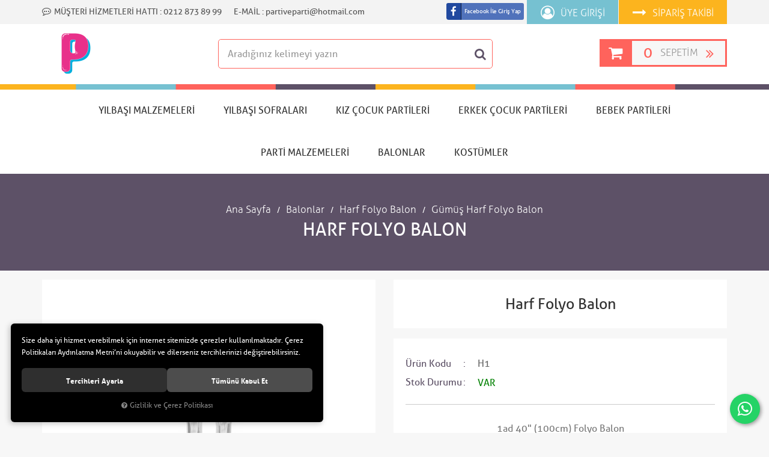

--- FILE ---
content_type: text/html; charset=UTF-8
request_url: https://www.partiveparti.com/u/12798/harf-folyo-balon
body_size: 77680
content:

<!DOCTYPE html>
<html lang="tr" data-dir="ltr">
<head>
	<meta name="viewport" content="width=device-width, initial-scale=1">
	<meta http-equiv="Content-Type" content="text/html; charset=utf-8">
	<!--[if lt IE 9]>
	<script src="//www.partiveparti.com/themes/cdn/v2/scripts/html5shiv.min.js"></script>
	<script src="//www.partiveparti.com/themes/cdn/v2/scripts/respond.min.js"></script>
	<![endif]-->
	<meta property="og:title" content="Harf Folyo Balon - Partiveparti">
	<meta property="og:description" content="Harf Folyo Balon - Partiveparti">
	<meta name="description" content="Partiveparti, eğlencenin tek adresi! Renkli balonlardan tema süslemelerine, unutulmaz partiniz için her şey burada! ">
	<meta name="keywords" content="harf folyo balon,">
	<meta name="robots" content="index,follow">
	<meta name="author" content="Partiveparti">
	<meta name="msvalidate.01" content="">
	<meta name="yandex-verification" content="">
	<link rel="icon" href="//www.partiveparti.com/UserFiles/Fotograflar/favicon.png">
	<title>Harf Folyo Balon - Partiveparti</title>
	<link rel="canonical" href="https://www.partiveparti.com/u/12798/harf-folyo-balon">
	<script>var curl = 'http://www.partiveparti.com', ModulName = 'Urun', ccurl = '//www.partiveparti.com', cdn = '//www.partiveparti.com/themes/cdn', VarsayilanResim = '//www.partiveparti.com/UserFiles/Fotograflar/thumbs/12079-gorselhazirlaniyorpng-gorselhazirlaniyor.png', ParaBirimi = 'TRY', site = {"curl":"http:\/\/www.partiveparti.com","ModulName":"Urun","ccurl":"\/\/www.partiveparti.com","cdn":"\/\/www.partiveparti.com\/themes\/cdn","VarsayilanResim":"\/\/www.partiveparti.com\/UserFiles\/Fotograflar\/thumbs\/12079-gorselhazirlaniyorpng-gorselhazirlaniyor.png","GecerliDil":"tr","VaryasyonlariListele":"0","ParaBirimi":"TRY","ParaBirimiSolIkon":"","ParaBirimiSagIkon":"<i class='fa fa-try'><\/i>","StokTakibi":"1","domain":"partiveparti.com","StoksuzFiyat":"0","GecerliUlke":null,"GecerliIl":null,"GecerliIlce":null,"GecerliMahalle":null,"mobil":false,"teklif":"0","AnonimFiyatGosterme":"0","isUser":false,"VEtiket":[],"kurye":"0","lurl":"\/\/www.partiveparti.com","GecerliBolge":null,"yuvarlama":"0","CerezMesaji":1,"cookies":{"google_ga":"cookies.marketing","google_ga4":"cookies.marketing","google_gtm":"cookies.marketing","criteo":"cookies.marketing","facebook_pixel":"cookies.marketing","google_adwords":"false"},"ayniSepet":false,"gucluSifre":0,"dhl":"0","google_ga":"UA-131088901-1","google_ga4":"G-PX7H5JXWPL","google_gtm":"GTM-N9MTJGML","google_adwords":"","firma":"Partiveparti","firmaKisa":"Partiveparti","adresHarita":"0","stoksuzUrunNoIndex":0}, uye = {"mail":null,"adsoyad":null,"grup_id":null,"telif":0,"unvan":null,"vergi_no":null,"vergi_dairesi":null,"tckn":null,"tip":null,"nakitpuan":0,"nakitpuan_string":null,"smsIzin":null,"mailIzin":null,"bulten":null,"telefon":null}; var dil = {"cerezmesajitext":null,"cerezmesajikabul":null,"cerez1":"\u00c7erez Tercihleriniz"};</script>
	<script src="//www.partiveparti.com/themes/cdn/v2/jquery-3.6.0/jquery-3.6.0.min.js"></script>
	<script src="//www.partiveparti.com/themes/cdn/v2/scripts/kvkk.cookie.min.js?v=50419"></script>
	<link rel="stylesheet" href="//www.partiveparti.com/themes/cdn/v2/fonts/aller/aller.min.css">
	<link rel="stylesheet" href="//www.partiveparti.com/themes/cdn/v2/fonts/font-awesome/font-awesome.min.css">
	<link rel="stylesheet" href="//www.partiveparti.com/themes/partiveparti/css/animations.css">
	<link rel="stylesheet" href="//www.partiveparti.com/themes/partiveparti/css/css.demeti.min.css?v=50419">
	<script defer>
		function frontend_cookies_google_ga1(){
			if(cookies.marketing){
			(function(i, s, o, g, r, a, m) {
			i['GoogleAnalyticsObject'] = r;
			i[r] = i[r] || function() {
			(i[r].q = i[r].q || []).push(arguments)
			}, i[r].l = 1 * new Date();
			a = s.createElement(o),
			m = s.getElementsByTagName(o)[0];
			a.async = 1;
			a.src = g;
			m.parentNode.insertBefore(a, m)
			})(window, document, 'script', '//www.google-analytics.com/analytics.js', 'ga');
			ga('create', 'UA-131088901-1', 'auto');
			ga('send', 'pageview');
			}
		}
		frontend_cookies_google_ga1();
	</script>
	<div class="whatsapp"><a href="https://api.whatsapp.com/send?phone=905363740031" target="_blank"><span>Şimdi İletişime Geçin!</span><i class="fa fa-whatsapp" aria-hidden="true"></i></a></div>

<style>
.whatsapp {position:fixed; right: 15px; bottom: 15px; width: 50px; height: 50px; z-index:6;}
.whatsapp a {display:block; background-color:#25d366; position:relative; border-radius:100%; box-shadow: rgb(0 0 0 / 40%) 2px 2px 6px; transition: background-color .4s ease; -webkit-transition: all .4s ease;}
.whatsapp a span{display:none; position:absolute; right: 55px; top:50%; margin:-20px 0 0 0; font-size:14px;color:#fff; font-weight:500; line-height:18px; white-space:nowrap; background-color:#23c761; border-radius:50px; padding:11px 10px; animation:righttoleft ease .5s; -webkit-animation:righttoleft ease .5s;}
.whatsapp a i{display:block; text-align:center; line-height: 50px; font-size: 28px; color:#fff;}

@media (min-width:768px){
  .whatsapp a:hover {box-shadow: rgb(0 0 0 / 70%) 2px 2px 11px;}
  .whatsapp a:hover span {display:block;}
}
</style>

</head>
<body>
<div id="loading">
	<div class="spinner">
		<div class="double-bounce"><img src="//www.partiveparti.com/themes/partiveparti/images/logo.png" alt="Loading Logo"></div>
	</div>
</div>


<div class="top hidden-xs hidden-sm">
	<div class="container">
		<p class="top-mh"><i class="fa fa-commenting-o" aria-hidden="true"></i><strong>Müşteri Hizmetleri Hattı : </strong><span>0212 873 89 99</span></p>
		<p class="top-em"><strong>E-Mail : </strong><a href="mailto:partiveparti@hotmail.com">partiveparti@hotmail.com</a></p>
		<div class="user-nav">
			<a href="//www.partiveparti.com/siparis-gecmisi.html" class="order-tracking"><i class="fa fa-long-arrow-right" aria-hidden="true"></i><span>Sipariş Takibi</span></a>
			
			<a href="//www.partiveparti.com/giris" class="membership"><i class="fa fa-user-circle-o" aria-hidden="true"></i><span>Üye Girişi</span></a>
			
			
			<div><a class="btn-sm facebook-connect" href="//www.partiveparti.com/facebook-giris"><i class="fa fa-facebook" aria-hidden="true"></i><span>Facebook İle Giriş Yap</span></a></div>
		</div>
	</div>
</div>

<header>
	<div class="container">
		<div class="row">
			<div class="col-xs-4 visible-xs visible-sm">
				<button class="mainmenu-toggle" type="button">
					<span class="icon-bar"></span>
					<span class="icon-bar"></span>
					<span class="icon-bar"></span>
				</button>
			</div>
			<div class="col-xs-4 col-md-3">
				<a href="//www.partiveparti.com" class="logo"><img src="//www.partiveparti.com/UserFiles/Fotograflar/16919-p-logo-png-logo.png" alt="Harf Folyo Balon - Partiveparti"></a>
			</div>
			<div class="col-xs-4 col-md-4 pull-right">
				<div class="cart hidden-xs hidden-sm">
					<a href="//www.partiveparti.com/sepet">
						<i class="fa fa-shopping-cart" aria-hidden="true"></i>
						<div>
							<span class="cart-amount sepet-adet">0</span>
							<span class="cart-text">Sepetim</span>
							<i class="fa fa-angle-double-right" aria-hidden="true"></i>
						</div>
					</a>
				</div>
				<div class="mobile-cart visible-xs visible-sm">
					<a href="//www.partiveparti.com/sepet">
						<i class="fa fa-shopping-cart" aria-hidden="true"></i>
						<span class="cart-amount sepet-adet">0</span>
					</a>
				</div>
			</div>
			<div class="col-xs-12 col-md-5">
				
<script>var KategoriID = "", MarkaID = "";</script>
<div class="search">
	<form id="AramaForm" data-ek="Aradığınız kelimeyi yazın" action="/arama">
		<input type="text" name="Keyword" class="form-control" id="Kelime" value="" tabindex="1" autocomplete="off" placeholder="Aradığınız kelimeyi yazın">
		<button id="SearchFormButton" class="btn btn-sm"><i class="fa fa-search" aria-hidden="true"></i><span>Ara</span></button>
	</form>
</div>

			</div>
		</div>
	</div>
</header>

<nav class="mainmenu">
	<div class="container">
		<div class="nav">
			<div class="mobile visible-xs visible-sm">
				<div class="section-one"></div>
			</div>
			<button class="mainmenu-toggle"><i class="fa fa-times" aria-hidden="true"></i></button>
			
<ul class="list-unstyled top-nav">
	
	<li>
		<a href="https://www.partiveparti.com/yilbasi-noel" data-title="YILBAŞI MALZEMELERİ" target="_self">YILBAŞI MALZEMELERİ</a>
		
<i class="fa fa-angle-down" aria-hidden="true"></i>
<div class="sub-nav">
	<ul class="list-unstyled">
		
		<li>
			<a href="https://www.partiveparti.com/yilbasi-susleme-dekor" data-title="Yılbaşı Süsleme - Dekor" target="_self">Yılbaşı Süsleme - Dekor</a>
			
		</li>
		
		<li>
			<a href="https://www.partiveparti.com/yilbasi-isiklari:" data-title="Yılbaşı Işıkları" target="_self">Yılbaşı Işıkları</a>
			
		</li>
		
		<li>
			<a href="https://www.partiveparti.com/yilbasi-balonlari:" data-title="Yılbaşı Balonları" target="_self">Yılbaşı Balonları</a>
			
		</li>
		
		<li>
			<a href="https://www.partiveparti.com/yilbasi-konfetileri:" data-title="Yılbaşı Konfetileri" target="_self">Yılbaşı Konfetileri</a>
			
		</li>
		
		<li>
			<a href="https://www.partiveparti.com/yilbasi-hediyeleri:" data-title="Yılbaşı Hediyeler Ve Çantalar" target="_self">Yılbaşı Hediyeler Ve Çantalar</a>
			
		</li>
		
		<li>
			<a href="https://www.partiveparti.com/yilbasi-sekerleme:" data-title="Yılbaşı Şekerleme" target="_self">Yılbaşı Şekerleme</a>
			
		</li>
		
		<li>
			<a href="https://www.partiveparti.com/yilbasi-kostumleri:" data-title="Yılbaşı Kostümleri" target="_self">Yılbaşı Kostümleri</a>
			
		</li>
		
		<li>
			<a href="https://www.partiveparti.com/noel-baba-anne-kostumleri:" data-title="Noel Baba-Anne Kostümleri" target="_self">Noel Baba-Anne Kostümleri</a>
			
		</li>
		
		<li>
			<a href="https://www.partiveparti.com/sapkalar-kotyon-setler:" data-title="Şapkalar - Kotyon Setler" target="_self">Şapkalar - Kotyon Setler</a>
			
		</li>
		
		<li>
			<a href="https://www.partiveparti.com/yilbasi-taclari:" data-title="Yılbaşı Taçları" target="_self">Yılbaşı Taçları</a>
			
		</li>
		
		<li>
			<a href="https://www.partiveparti.com/yilbasi-gozlukleri:" data-title="Yılbaşı Gözlükleri" target="_self">Yılbaşı Gözlükleri</a>
			
		</li>
		
	</ul>
    <div class="sub-nav-image hidden-xs hidden-sm"></div>
</div>

        <a href="" class="sub-foto"><img src="//www.partiveparti.com/UserFiles/Fotograflar/thumbs/12079-gorselhazirlaniyorpng-gorselhazirlaniyor.png" class="img-responsive"></a>
		<a href="" class="sub-foto second"><img src="//www.partiveparti.com/UserFiles/Fotograflar/thumbs/12079-gorselhazirlaniyorpng-gorselhazirlaniyor.png" class="img-responsive"></a>
	</li>
	
	<li>
		<a href="https://www.partiveparti.com/yilbasi-sofralari:" data-title="Yılbaşı Sofraları" target="_self">Yılbaşı Sofraları</a>
		
        <a href="" class="sub-foto"><img src="//www.partiveparti.com/UserFiles/Fotograflar/thumbs/12079-gorselhazirlaniyorpng-gorselhazirlaniyor.png" class="img-responsive"></a>
		<a href="" class="sub-foto second"><img src="//www.partiveparti.com/UserFiles/Fotograflar/thumbs/12079-gorselhazirlaniyorpng-gorselhazirlaniyor.png" class="img-responsive"></a>
	</li>
	
	<li>
		<a href="https://www.partiveparti.com/kiz-cocuk-partileri" data-title="Kız Çocuk Partileri" target="_self">Kız Çocuk Partileri</a>
		
<i class="fa fa-angle-down" aria-hidden="true"></i>
<div class="sub-nav">
	<ul class="list-unstyled">
		
		<li>
			<a href="https://www.partiveparti.com/barbie" data-title="Barbie" target="_self">Barbie</a>
			
		</li>
		
		<li>
			<a href="https://www.partiveparti.com/blackpink" data-title="Blackpink" target="_self">Blackpink</a>
			
		</li>
		
		<li>
			<a href="https://www.partiveparti.com/deniz-kizi-ve-arkadaslari-partisi" data-title="Deniz Kızı ve Arkadaşları" target="_self">Deniz Kızı ve Arkadaşları</a>
			
		</li>
		
		<li>
			<a href="https://www.partiveparti.com/kedicikler-partisi" data-title="Kedicikler" target="_self">Kedicikler</a>
			
		</li>
		
		<li>
			<a href="https://www.partiveparti.com/kugu-parti-malzemeleri" data-title="Kuğu" target="_self">Kuğu</a>
			
		</li>
		
		<li>
			<a href="https://www.partiveparti.com/lol-bebek" data-title="LoL Bebek" target="_self">LoL Bebek</a>
			
		</li>
		
		<li>
			<a href="https://www.partiveparti.com/unicorn" data-title="Unicorn" target="_self">Unicorn</a>
			
		</li>
		
		<li>
			<a href="https://www.partiveparti.com/wednesday" data-title="Wednesday" target="_self">Wednesday</a>
			
		</li>
		
		<li>
			<a href="https://www.partiveparti.com/frozen-karlar-ulkesi" data-title="Frozen - Karlar Ülkesi" target="_self">Frozen - Karlar Ülkesi</a>
			
		</li>
		
		<li>
			<a href="https://www.partiveparti.com/korsan-kiz" data-title="Korsan Kız" target="_self">Korsan Kız</a>
			
		</li>
		
		<li>
			<a href="https://www.partiveparti.com/mickey-mouse-minnie-mouse" data-title="Mickey Mouse - Minnie Mouse" target="_self">Mickey Mouse - Minnie Mouse</a>
			
		</li>
		
		<li>
			<a href="https://www.partiveparti.com/mucize-ugur-bocegi-parti-malzemeleri" data-title="Mucize Uğur Böceği" target="_self">Mucize Uğur Böceği</a>
			
		</li>
		
		<li>
			<a href="https://www.partiveparti.com/pamuk-prenses" data-title="Pamuk Prenses" target="_self">Pamuk Prenses</a>
			
		</li>
		
		<li>
			<a href="https://www.partiveparti.com/panda-partisi" data-title="Panda" target="_self">Panda</a>
			
		</li>
		
		<li>
			<a href="https://www.partiveparti.com/kiz-cocuk-partileri-ari-partisi" data-title="Arı" target="_self">Arı</a>
			
		</li>
		
		<li>
			<a href="https://www.partiveparti.com/flamingo-partisi" data-title="Flamingo" target="_self">Flamingo</a>
			
		</li>
		
		<li>
			<a href="https://www.partiveparti.com/hello-kitty" data-title="Hello Kitty" target="_self">Hello Kitty</a>
			
		</li>
		
		<li>
			<a href="https://www.partiveparti.com/ugur-bocegi-partisi" data-title="Uğur Böceği" target="_self">Uğur Böceği</a>
			
		</li>
		
		<li>
			<a href="https://www.partiveparti.com/kiz-cocuk-partileri-one-little-star-pembe" data-title="Little Star Pembe" target="_self">Little Star Pembe</a>
			
		</li>
		
		<li>
			<a href="https://www.partiveparti.com/monster-high" data-title="Monster High" target="_self">Monster High</a>
			
		</li>
		
		<li>
			<a href="https://www.partiveparti.com/kiz-cocuk-partileri-emoji-parti-malzemeleri" data-title="Emojiler" target="_self">Emojiler</a>
			
		</li>
		
		<li>
			<a href="https://www.partiveparti.com/piriltili-spa-partisi" data-title="Pırıltı SPA" target="_self">Pırıltı SPA</a>
			
		</li>
		
		<li>
			<a href="https://www.partiveparti.com/tas-devri-0" data-title="Taş Devri" target="_self">Taş Devri</a>
			
		</li>
		
		<li>
			<a href="https://www.partiveparti.com/moana-parti" data-title="Moana" target="_self">Moana</a>
			
		</li>
		
		<li>
			<a href="https://www.partiveparti.com/cilek-kiz" data-title="Çilek Kız" target="_self">Çilek Kız</a>
			
		</li>
		
		<li>
			<a href="https://www.partiveparti.com/winx" data-title="Winx" target="_self">Winx</a>
			
		</li>
		
		<li>
			<a href="https://www.partiveparti.com/piriltili-balerin-parti-malzemeleri" data-title="Pırıltılı Balerin" target="_self">Pırıltılı Balerin</a>
			
		</li>
		
		<li>
			<a href="https://www.partiveparti.com/my-little-pony" data-title="My Little Pony" target="_self">My Little Pony</a>
			
		</li>
		
		<li>
			<a href="https://www.partiveparti.com/suslu-peri" data-title="Süslü Peri" target="_self">Süslü Peri</a>
			
		</li>
		
		<li>
			<a href="https://www.partiveparti.com/80-ler-konsepti" data-title="80'ler" target="_self">80'ler</a>
			
		</li>
		
		<li>
			<a href="https://www.partiveparti.com/kelebek-konsepti" data-title="Kelebek" target="_self">Kelebek</a>
			
		</li>
		
		<li>
			<a href="https://www.partiveparti.com/masha-ve-koca-ayi-partisi" data-title="Masha ve Koca Ayı" target="_self">Masha ve Koca Ayı</a>
			
		</li>
		
		<li>
			<a href="https://www.partiveparti.com/minisler-partisi" data-title="Minişler" target="_self">Minişler</a>
			
		</li>
		
		<li>
			<a href="https://www.partiveparti.com/kiz-cocuk-partileri-okyanus-partisi" data-title="Okyanus" target="_self">Okyanus</a>
			
		</li>
		
		<li>
			<a href="https://www.partiveparti.com/paris-partisi" data-title="Paris" target="_self">Paris</a>
			
		</li>
		
		<li>
			<a href="https://www.partiveparti.com/pembe-konsept" data-title="Pembe Konsept" target="_self">Pembe Konsept</a>
			
		</li>
		
		<li>
			<a href="https://www.partiveparti.com/prenses-sofia" data-title="Prenses Sofia" target="_self">Prenses Sofia</a>
			
		</li>
		
		<li>
			<a href="https://www.partiveparti.com/prenses-elena" data-title="Prenses Elena" target="_self">Prenses Elena</a>
			
		</li>
		
		<li>
			<a href="https://www.partiveparti.com/prenses-konsepti" data-title="Prenses Konsepti" target="_self">Prenses Konsepti</a>
			
		</li>
		
		<li>
			<a href="https://www.partiveparti.com/sinderella-parti-malzemeleri" data-title="Sindirella" target="_self">Sindirella</a>
			
		</li>
		
		<li>
			<a href="https://www.partiveparti.com/kiz-cocuk-partileri-sik-cemberler" data-title="Şık Çemberler" target="_self">Şık Çemberler</a>
			
		</li>
		
		<li>
			<a href="https://www.partiveparti.com/tinkerbell" data-title="Tinkerbell" target="_self">Tinkerbell</a>
			
		</li>
		
		<li>
			<a href="https://www.partiveparti.com/dost-baykus" data-title="Dost Baykuş" target="_self">Dost Baykuş</a>
			
		</li>
		
		<li>
			<a href="https://www.partiveparti.com/gokkusagi-partisi" data-title="Gökkuşağı" target="_self">Gökkuşağı</a>
			
		</li>
		
		<li>
			<a href="https://www.partiveparti.com/lolipop-partisi" data-title="Lolipop" target="_self">Lolipop</a>
			
		</li>
		
	</ul>
    <div class="sub-nav-image hidden-xs hidden-sm"></div>
</div>

        <a href="" class="sub-foto"><img src="//www.partiveparti.com/UserFiles/Fotograflar/thumbs/12079-gorselhazirlaniyorpng-gorselhazirlaniyor.png" class="img-responsive"></a>
		<a href="" class="sub-foto second"><img src="//www.partiveparti.com/UserFiles/Fotograflar/thumbs/12079-gorselhazirlaniyorpng-gorselhazirlaniyor.png" class="img-responsive"></a>
	</li>
	
	<li>
		<a href="https://www.partiveparti.com/erkek-cocuk-partileri" data-title="Erkek Çocuk Partileri" target="_self">Erkek Çocuk Partileri</a>
		
<i class="fa fa-angle-down" aria-hidden="true"></i>
<div class="sub-nav">
	<ul class="list-unstyled">
		
		<li>
			<a href="https://www.partiveparti.com/cars-neon" data-title="Arabalar-Cars" target="_self">Arabalar-Cars</a>
			
		</li>
		
		<li>
			<a href="https://www.partiveparti.com/batman" data-title="Batman" target="_self">Batman</a>
			
		</li>
		
		<li>
			<a href="https://www.partiveparti.com/brawl-stars" data-title="Brawl Stars" target="_self">Brawl Stars</a>
			
		</li>
		
		<li>
			<a href="https://www.partiveparti.com/harry-potter-parti-malzemeleri" data-title="Harry Potter" target="_self">Harry Potter</a>
			
		</li>
		
		<li>
			<a href="https://www.partiveparti.com/hot-wheels-partileri" data-title="Hot Wheels" target="_self">Hot Wheels</a>
			
		</li>
		
		<li>
			<a href="https://www.partiveparti.com/kral-sakir" data-title="Kral Şakir" target="_self">Kral Şakir</a>
			
		</li>
		
		<li>
			<a href="https://www.partiveparti.com/kucuk-prens" data-title="Küçük Prens" target="_self">Küçük Prens</a>
			
		</li>
		
		<li>
			<a href="https://www.partiveparti.com/lego-ninjago" data-title="Lego Ninjago" target="_self">Lego Ninjago</a>
			
		</li>
		
		<li>
			<a href="https://www.partiveparti.com/patron-bebek" data-title="Patron Bebek" target="_self">Patron Bebek</a>
			
		</li>
		
		<li>
			<a href="https://www.partiveparti.com/paw-p" data-title="Paw Patrol" target="_self">Paw Patrol</a>
			
		</li>
		
		<li>
			<a href="https://www.partiveparti.com/safari-macerasi" data-title="Safari Macerası" target="_self">Safari Macerası</a>
			
		</li>
		
		<li>
			<a href="https://www.partiveparti.com/sonic-parti-malzemeleri" data-title="Sonic" target="_self">Sonic</a>
			
		</li>
		
		<li>
			<a href="https://www.partiveparti.com/spiderman-partisi" data-title="Spiderman" target="_self">Spiderman</a>
			
		</li>
		
		<li>
			<a href="https://www.partiveparti.com/super-kahramanlar-konsepti" data-title="Süper Kahramanlar" target="_self">Süper Kahramanlar</a>
			
		</li>
		
		<li>
			<a href="https://www.partiveparti.com/tas-devri" data-title="Taş Devri" target="_self">Taş Devri</a>
			
		</li>
		
		<li>
			<a href="https://www.partiveparti.com/uzay-partisi" data-title="Uzay" target="_self">Uzay</a>
			
		</li>
		
		<li>
			<a href="https://www.partiveparti.com/fanatik-basketbol" data-title="Fanatik Basketbol" target="_self">Fanatik Basketbol</a>
			
		</li>
		
		<li>
			<a href="https://www.partiveparti.com/pj-masks-parti-malzemeleri" data-title="Pj Masks" target="_self">Pj Masks</a>
			
		</li>
		
		<li>
			<a href="https://www.partiveparti.com/spor-konsepti-futbol" data-title="Futbol" target="_self">Futbol</a>
			
		</li>
		
		<li>
			<a href="https://www.partiveparti.com/minecraft-parti-malzemeleri" data-title="Minecraft" target="_self">Minecraft</a>
			
		</li>
		
		<li>
			<a href="https://www.partiveparti.com/nba-basketbol" data-title="Basketbol NBA" target="_self">Basketbol NBA</a>
			
		</li>
		
		<li>
			<a href="https://www.partiveparti.com/besiktas-partisi" data-title="Beşiktaş" target="_self">Beşiktaş</a>
			
		</li>
		
		<li>
			<a href="https://www.partiveparti.com/insaat-partisi" data-title="İnşaat" target="_self">İnşaat</a>
			
		</li>
		
		<li>
			<a href="https://www.partiveparti.com/kovboy-partisi" data-title="Kovboy" target="_self">Kovboy</a>
			
		</li>
		
		<li>
			<a href="https://www.partiveparti.com/erkek-cocuk-partileri-motorsiklet-partisi" data-title="Motosiklet" target="_self">Motosiklet</a>
			
		</li>
		
		<li>
			<a href="https://www.partiveparti.com/sirk-zamani" data-title="Sirk Zamanı" target="_self">Sirk Zamanı</a>
			
		</li>
		
		<li>
			<a href="https://www.partiveparti.com/spor-konsepti" data-title="Spor" target="_self">Spor</a>
			
		</li>
		
		<li>
			<a href="https://www.partiveparti.com/t" data-title="Transformers 2" target="_self">Transformers 2</a>
			
		</li>
		
		<li>
			<a href="https://www.partiveparti.com/yelken-partisi" data-title="Yelken" target="_self">Yelken</a>
			
		</li>
		
		<li>
			<a href="https://www.partiveparti.com/dinozorlar-konsepti" data-title="Dinozorlar" target="_self">Dinozorlar</a>
			
		</li>
		
		<li>
			<a href="https://www.partiveparti.com/korsan-konsepti" data-title="Korsan" target="_self">Korsan</a>
			
		</li>
		
		<li>
			<a href="https://www.partiveparti.com/kucuk-bey-partisi" data-title="Küçük Bey" target="_self">Küçük Bey</a>
			
		</li>
		
		<li>
			<a href="https://www.partiveparti.com/one-little-star-erkek-partisi" data-title="Little Star Erkek" target="_self">Little Star Erkek</a>
			
		</li>
		
		<li>
			<a href="https://www.partiveparti.com/mickey-play-ful" data-title="Mickey Play Ful" target="_self">Mickey Play Ful</a>
			
		</li>
		
		<li>
			<a href="https://www.partiveparti.com/ninja-kaplumbaga-parti-malzemeleri" data-title="Ninja Kaplumbağalar" target="_self">Ninja Kaplumbağalar</a>
			
		</li>
		
		<li>
			<a href="https://www.partiveparti.com/okyanus-partisi" data-title="Okyanus" target="_self">Okyanus</a>
			
		</li>
		
		<li>
			<a href="https://www.partiveparti.com/sirinler" data-title="Şirinler" target="_self">Şirinler</a>
			
		</li>
		
		<li>
			<a href="https://www.partiveparti.com/tamirci-partisi" data-title="Tamirci" target="_self">Tamirci</a>
			
		</li>
		
		<li>
			<a href="https://www.partiveparti.com/trenlerim-parti-malzemeleri" data-title="Trenlerim" target="_self">Trenlerim</a>
			
		</li>
		
		<li>
			<a href="https://www.partiveparti.com/ari-partisi" data-title="Arı" target="_self">Arı</a>
			
		</li>
		
		<li>
			<a href="https://www.partiveparti.com/emoji-parti-malzemeleri" data-title="Emojiler" target="_self">Emojiler</a>
			
		</li>
		
		<li>
			<a href="https://www.partiveparti.com/fenerbahce-partisi" data-title="Fenerbahçe" target="_self">Fenerbahçe</a>
			
		</li>
		
		<li>
			<a href="https://www.partiveparti.com/galatasaray-partisi" data-title="Galatasaray" target="_self">Galatasaray</a>
			
		</li>
		
		<li>
			<a href="https://www.partiveparti.com/angry-birds" data-title="Angry Birds" target="_self">Angry Birds</a>
			
		</li>
		
		<li>
			<a href="https://www.partiveparti.com/minyonlar" data-title="Minyonlar" target="_self">Minyonlar</a>
			
		</li>
		
		<li>
			<a href="https://www.partiveparti.com/iyi-bir-dinazor" data-title="İyi Bir Dinozor" target="_self">İyi Bir Dinozor</a>
			
		</li>
		
		<li>
			<a href="https://www.partiveparti.com/ciftlik-evi" data-title="Çiftlik Evi" target="_self">Çiftlik Evi</a>
			
		</li>
		
		<li>
			<a href="https://www.partiveparti.com/star-wars" data-title="Star Wars" target="_self">Star Wars</a>
			
		</li>
		
		<li>
			<a href="https://www.partiveparti.com/superman" data-title="Superman" target="_self">Superman</a>
			
		</li>
		
		<li>
			<a href="https://www.partiveparti.com/itfaiye-partisi" data-title="İtfaiye" target="_self">İtfaiye</a>
			
		</li>
		
		<li>
			<a href="https://www.partiveparti.com/benim-araclarim" data-title="Benim Araçlarım" target="_self">Benim Araçlarım</a>
			
		</li>
		
		<li>
			<a href="https://www.partiveparti.com/cilgin-bilim-adami-partisi" data-title="Çılgın Bilim Adamı" target="_self">Çılgın Bilim Adamı</a>
			
		</li>
		
		<li>
			<a href="https://www.partiveparti.com/dans-eden-muzik-notalari" data-title="Dans Eden Müzik Notaları" target="_self">Dans Eden Müzik Notaları</a>
			
		</li>
		
		<li>
			<a href="https://www.partiveparti.com/harika-kanatlar" data-title="Harika Kanatlar" target="_self">Harika Kanatlar</a>
			
		</li>
		
		<li>
			<a href="https://www.partiveparti.com/erkek-cocuk-partileri-hayvan-dostlarim" data-title="Hayvan Dostlarım" target="_self">Hayvan Dostlarım</a>
			
		</li>
		
		<li>
			<a href="https://www.partiveparti.com/erkek-cocuk-partileri-hayvan-dostlarim" data-title="Hayvan Dostlarım" target="_self">Hayvan Dostlarım</a>
			
		</li>
		
		<li>
			<a href="https://www.partiveparti.com/ucaklar-partisi" data-title="Uçaklar" target="_self">Uçaklar</a>
			
		</li>
		
	</ul>
    <div class="sub-nav-image hidden-xs hidden-sm"></div>
</div>

        <a href="" class="sub-foto"><img src="//www.partiveparti.com/UserFiles/Fotograflar/thumbs/12079-gorselhazirlaniyorpng-gorselhazirlaniyor.png" class="img-responsive"></a>
		<a href="" class="sub-foto second"><img src="//www.partiveparti.com/UserFiles/Fotograflar/thumbs/12079-gorselhazirlaniyorpng-gorselhazirlaniyor.png" class="img-responsive"></a>
	</li>
	
	<li>
		<a href="https://www.partiveparti.com/bebek-partileri" data-title="Bebek Partileri" target="_self">Bebek Partileri</a>
		
<i class="fa fa-angle-down" aria-hidden="true"></i>
<div class="sub-nav">
	<ul class="list-unstyled">
		
		<li>
			<a href="https://www.partiveparti.com/kiz-mi-erkek-mi" data-title="Kız mı? Erkek mi?" target="_self">Kız mı? Erkek mi?</a>
			
		</li>
		
		<li>
			<a href="https://www.partiveparti.com/ilk-adim-partileri" data-title="İlk Adım Partileri" target="_self">İlk Adım Partileri</a>
			
		</li>
		
		<li>
			<a href="https://www.partiveparti.com/baby-shower-partileri" data-title="Baby Shower Partileri" target="_self">Baby Shower Partileri</a>
			
		</li>
		
		<li>
			<a href="https://www.partiveparti.com/bebek-hediyelikleri" data-title="Bebek Hediyelikleri" target="_self">Bebek Hediyelikleri</a>
			
		</li>
		
		<li>
			<a href="https://www.partiveparti.com/bebek-partileri-bebek-balonlari" data-title="Bebek Balonları" target="_self">Bebek Balonları</a>
			
		</li>
		
	</ul>
    <div class="sub-nav-image hidden-xs hidden-sm"></div>
</div>

        <a href="" class="sub-foto"><img src="//www.partiveparti.com/UserFiles/Fotograflar/thumbs/12079-gorselhazirlaniyorpng-gorselhazirlaniyor.png" class="img-responsive"></a>
		<a href="" class="sub-foto second"><img src="//www.partiveparti.com/UserFiles/Fotograflar/thumbs/12079-gorselhazirlaniyorpng-gorselhazirlaniyor.png" class="img-responsive"></a>
	</li>
	
	<li>
		<a href="https://www.partiveparti.com/parti-malzemeleri" data-title="Parti Malzemeleri" target="_self">Parti Malzemeleri</a>
		
<i class="fa fa-angle-down" aria-hidden="true"></i>
<div class="sub-nav">
	<ul class="list-unstyled">
		
		<li>
			<a href="https://www.partiveparti.com/1-yas-partileri" data-title="1 Yaş Partileri" target="_self">1 Yaş Partileri</a>
			
		</li>
		
		<li>
			<a href="https://www.partiveparti.com/mezun" data-title="Mezuniyet" target="_self">Mezuniyet</a>
			
		</li>
		
		<li>
			<a href="https://www.partiveparti.com/yetiskin-partileri" data-title="Yetişkin Partileri" target="_self">Yetişkin Partileri</a>
			
		</li>
		
		<li>
			<a href="https://www.partiveparti.com/ozel-gun-partileri" data-title="Özel Gün Partileri" target="_self">Özel Gün Partileri</a>
			
		</li>
		
		<li>
			<a href="https://www.partiveparti.com/duz-renk-partiler" data-title="Düz Renk Partiler" target="_self">Düz Renk Partiler</a>
			
		</li>
		
		<li>
			<a href="https://www.partiveparti.com/aksesuarlar" data-title="Aksesuarlar" target="_self">Aksesuarlar</a>
			
<i class="fa fa-angle-down" aria-hidden="true"></i>
<ul class="list-unstyled">
	
	<li>
        <a href="https://www.partiveparti.com/k/445/parti-konfetileri" data-title="Parti Konfetileri" target="_self">Parti Konfetileri</a>
    </li>
	
	<li>
        <a href="https://www.partiveparti.com/mumlar" data-title="Mumlar" target="_self">Mumlar</a>
    </li>
	
</ul>

		</li>
		
		<li>
			<a href="https://www.partiveparti.com/bekarliga-veda-partisi" data-title="Bekarlığa Veda Partisi" target="_self">Bekarlığa Veda Partisi</a>
			
		</li>
		
		<li>
			<a href="https://www.partiveparti.com/evlilik-teklifi" data-title="EVLİLİK TEKLİFİ" target="_self">EVLİLİK TEKLİFİ</a>
			
		</li>
		
		<li>
			<a href="https://www.partiveparti.com/parti-malzemeleri-pinyata" data-title="Pinyata" target="_self">Pinyata</a>
			
		</li>
		
		<li>
			<a href="https://www.partiveparti.com/pinyata-ve-seker-dunyasi" data-title="Pinyata ve Şeker Dünyası" target="_self">Pinyata ve Şeker Dünyası</a>
			
		</li>
		
		<li>
			<a href="https://www.partiveparti.com/pop-corn-kutulari-ve-ikram-kaplari" data-title="Kutu ve İkram Kapları" target="_self">Kutu ve İkram Kapları</a>
			
		</li>
		
		<li>
			<a href="https://www.partiveparti.com/fon-susu" data-title="Fon Süsü" target="_self">Fon Süsü</a>
			
		</li>
		
		<li>
			<a href="https://www.partiveparti.com/cupcake-standi" data-title="Cupcake Standı" target="_self">Cupcake Standı</a>
			
		</li>
		
		<li>
			<a href="https://www.partiveparti.com/cup-cake-kiliflari" data-title="Cup Cake Kılıfları" target="_self">Cup Cake Kılıfları</a>
			
		</li>
		
		<li>
			<a href="https://www.partiveparti.com/amigo-ponponlar" data-title="Amigo Ponponlar" target="_self">Amigo Ponponlar</a>
			
		</li>
		
		<li>
			<a href="https://www.partiveparti.com/kurdanlar" data-title="Kürdanlar" target="_self">Kürdanlar</a>
			
		</li>
		
		<li>
			<a href="https://www.partiveparti.com/firsat-kosesi" data-title="Fırsat Köşesi" target="_self">Fırsat Köşesi</a>
			
		</li>
		
	</ul>
    <div class="sub-nav-image hidden-xs hidden-sm"></div>
</div>

        <a href="" class="sub-foto"><img src="//www.partiveparti.com/UserFiles/Fotograflar/thumbs/12079-gorselhazirlaniyorpng-gorselhazirlaniyor.png" class="img-responsive"></a>
		<a href="" class="sub-foto second"><img src="//www.partiveparti.com/UserFiles/Fotograflar/thumbs/12079-gorselhazirlaniyorpng-gorselhazirlaniyor.png" class="img-responsive"></a>
	</li>
	
	<li>
		<a href="https://www.partiveparti.com/k/311/balonlar" data-title="Balonlar" target="_self">Balonlar</a>
		
<i class="fa fa-angle-down" aria-hidden="true"></i>
<div class="sub-nav">
	<ul class="list-unstyled">
		
		<li>
			<a href="https://www.partiveparti.com/latex-balon" data-title="Latex Balon" target="_self">Latex Balon</a>
			
		</li>
		
		<li>
			<a href="https://www.partiveparti.com/duz-renk-folyo-balon" data-title="Düz Renk Folyo Balon" target="_self">Düz Renk Folyo Balon</a>
			
		</li>
		
		<li>
			<a href="https://www.partiveparti.com/desenli-folyo-balon" data-title="Desenli Folyo Balon" target="_self">Desenli Folyo Balon</a>
			
		</li>
		
		<li>
			<a href="https://www.partiveparti.com/air-walker-yuruyen-balon" data-title="Air Walker - Yürüyen Balon" target="_self">Air Walker - Yürüyen Balon</a>
			
		</li>
		
		<li>
			<a href="https://www.partiveparti.com/harf-folyo-balon" data-title="Harf Folyo Balon" target="_self">Harf Folyo Balon</a>
			
		</li>
		
		<li>
			<a href="https://www.partiveparti.com/rakam-folyo-balon" data-title="Rakam Folyo Balon" target="_self">Rakam Folyo Balon</a>
			
		</li>
		
		<li>
			<a href="https://www.partiveparti.com/rafya-aksesuar" data-title="Rafya & Aksesuar" target="_self">Rafya & Aksesuar</a>
			
		</li>
		
		<li>
			<a href="https://www.partiveparti.com/jumbo-super-shapes-folyo-balonlar" data-title="Jumbo - Super Shapes Folyo Balonlar" target="_self">Jumbo - Super Shapes Folyo Balonlar</a>
			
		</li>
		
	</ul>
    <div class="sub-nav-image hidden-xs hidden-sm"></div>
</div>

        <a href="" class="sub-foto"><img src="//www.partiveparti.com/UserFiles/Fotograflar/thumbs/12079-gorselhazirlaniyorpng-gorselhazirlaniyor.png" class="img-responsive"></a>
		<a href="" class="sub-foto second"><img src="//www.partiveparti.com/UserFiles/Fotograflar/thumbs/12079-gorselhazirlaniyorpng-gorselhazirlaniyor.png" class="img-responsive"></a>
	</li>
	
	<li>
		<a href="https://www.partiveparti.com/k/330/kostumler" data-title="Kostümler" target="_self">Kostümler</a>
		
<i class="fa fa-angle-down" aria-hidden="true"></i>
<div class="sub-nav">
	<ul class="list-unstyled">
		
		<li>
			<a href="https://www.partiveparti.com/1-yas-kostum" data-title="1 Yaş Kostüm" target="_self">1 Yaş Kostüm</a>
			
		</li>
		
		<li>
			<a href="https://www.partiveparti.com/cocuk-kostumleri" data-title="Çocuk Kostümleri" target="_self">Çocuk Kostümleri</a>
			
		</li>
		
		<li>
			<a href="https://www.partiveparti.com/yetiskin-kostumleri" data-title="Yetişkin Kostümleri" target="_self">Yetişkin Kostümleri</a>
			
		</li>
		
		<li>
			<a href="https://www.partiveparti.com/palyaco-kostumleri" data-title="Palyaço Kostümleri" target="_self">Palyaço Kostümleri</a>
			
		</li>
		
		<li>
			<a href="https://www.partiveparti.com/ayakkabi-babetler" data-title="Ayakkabı-Babetler" target="_self">Ayakkabı-Babetler</a>
			
		</li>
		
		<li>
			<a href="https://www.partiveparti.com/kostumler-kostum-aksesuarlari" data-title="Kostüm Aksesuarları" target="_self">Kostüm Aksesuarları</a>
			
		</li>
		
	</ul>
    <div class="sub-nav-image hidden-xs hidden-sm"></div>
</div>

        <a href="" class="sub-foto"><img src="//www.partiveparti.com/UserFiles/Fotograflar/thumbs/12079-gorselhazirlaniyorpng-gorselhazirlaniyor.png" class="img-responsive"></a>
		<a href="" class="sub-foto second"><img src="//www.partiveparti.com/UserFiles/Fotograflar/thumbs/12079-gorselhazirlaniyorpng-gorselhazirlaniyor.png" class="img-responsive"></a>
	</li>
	
</ul>

		</div>
	</div>
</nav>






<div class="breadcrumb">
	<ul class="list-unstyled">
				<li><a href="https://www.partiveparti.com"><span>Ana Sayfa</span></a></li>
		<li><a href="https://www.partiveparti.com/k/311/balonlar"><span>Balonlar</span></a></li>
		<li><a href="https://www.partiveparti.com/harf-folyo-balon"><span>Harf Folyo Balon</span></a></li>
		<li><a href="https://www.partiveparti.com/gumus-harf-folyo-balon"><span>Gümüş Harf Folyo Balon</span></a></li>
		<li class="last"><a href="https://www.partiveparti.com/u/12798/harf-folyo-balon"><h1>Harf Folyo Balon</h1></a></li>
	</ul>
</div>

<div class="container">
	<div class="hidden"><div id="UrunAdi">Harf Folyo Balon</div><div id="KategoriAdi">Gümüş Harf Folyo Balon</div></div><script>var UrunID = '12539', ID = '12798', curl = 'http://www.partiveparti.com', ModulName = 'Urun', EnBoySecimi = '0', SepetMinimum = '1', SepetArtis = '1', VaryasyonList = '', VaryasyonListJson = '', ResUrl = '//www.partiveparti.com/UserFiles/Fotograflar/', UrunFotoPlaceholder = '//www.partiveparti.com/themes/cdn/images/hipotenus/placeholder.gif', AksesuarList = '', NoImage = '//www.partiveparti.com/UserFiles/Fotograflar/thumbs/12079-gorselhazirlaniyorpng-gorselhazirlaniyor.png', conversiondata = {"urunID":"12539","varyasyonID":"12798","fiyat":150,"kategoriler":["Balonlar","Harf Folyo Balon","G\u00fcm\u00fc\u015f Harf Folyo Balon"],"paraBirimi":"TRY"}, Fotolar = '', StokDurumuVar = "VAR", StokDurumuYok = "TÜKENDİ", FavorilereEkle = "Favorilere Ekle", FavorilerdenSil = "Favorilerden Sil", FiyatHaberVer = "Fiyatı Düşünce Haber Ver", FiyatHaberVerme = "Fiyatı Düşünce Haber Verme", GelinceHaberVer = "Stoğa Girince Haber Ver", GelinceHaberVerme = "Stoğa Girince Haber Verme", degerinisecmediniz = ""; AksesuarList = (AksesuarList.length > 0 ? AksesuarList : JSON.stringify(new Array())); var productData = []; productData.image = "//www.partiveparti.com/UserFiles/Fotograflar/org/10143-4883buyukjpg-4883buyuk.jpg"; productData.id = "12539"; productData.vid = "12798"; productData.name = document.getElementById('UrunAdi').innerText; productData.code = "H1"; productData.barcode = ""; productData.brand = "Partiveparti"; productData.category = document.getElementById('KategoriAdi').innerText; productData.url = "https://www.partiveparti.com/u/12798/harf-folyo-balon"; if("".length){ productData.price = ""; productData.oldprice = "150,00"; }else{ productData.price = "150,00"; } if(typeof site !== "undefined"){ productData.currency = site.ParaBirimi; }else{ productData.currency = "<i class='fa fa-try'></i>"; }if(typeof conversiondata!="undefined") conversiondata["sayfa"]="detay",conversiondata["urunKodu"]="H1",conversiondata["urunAdi"]=document.getElementById('UrunAdi').innerText,conversiondata["gorsel"]="//www.partiveparti.com/UserFiles/Fotograflar/org/10143-4883buyukjpg-4883buyuk.jpg",conversiondata["sonFiyat"]=(typeof conversiondata["promosyonluFiyat"] != "undefined") ? conversiondata["promosyonluFiyat"] : (typeof conversiondata["indirimliFiyat"] != "undefined") ? conversiondata["indirimliFiyat"] : conversiondata["fiyat"];if(typeof conversiondata!="undefined" && "Partiveparti".length) conversiondata["marka"]="Partiveparti"</script>
	<script>
		var soldOut 	= 'Tükendi',
			BuyukFotoSayfalama = 2,
			BuyukFotoOkKontrol = 0,
			KucukFotoOkKontrol = 1,
			KucukFotoYol = '150x150',
			Var1Tip = 1;
	</script>
	<script>
		$('body').attr('data-siparis','0');
		
		$('body').attr('data-siparis','1');
		
	</script>
	<script src="//www.partiveparti.com/themes/cdn/v2/scripts/urun.detay.min.js"></script>

	<div class="product">
		<div class="row">
			<div class="col-xs-12 col-md-6">
				<div class="product-image">
					
<script src="//www.partiveparti.com/themes/cdn/v2/elevatezoom-3.0.8/jquery.elevatezoom-3.0.8.min.js"></script>
<meta name="og:image" content="//www.partiveparti.com/UserFiles/Fotograflar/org/10143-4883buyukjpg-4883buyuk.jpg">
<script>
	var images = "",
		thumbs = "",
		BuyukFotoLinkText = BuyukFotoLinkText,
		UrunAdi = $(".breadcrumb h1").text();
		
	if(BuyukFotoSayfalama == "undefined" || BuyukFotoSayfalama == null || !jQuery.isNumeric(BuyukFotoSayfalama)){ var BuyukFotoSayfalama = 0; }
	if(BuyukFotoSayfalamaKontrol == "undefined" || BuyukFotoSayfalamaKontrol == null || !jQuery.isNumeric(BuyukFotoSayfalamaKontrol)){ var BuyukFotoSayfalamaKontrol = 0; }
	if(BuyukFotoOkKontrol == 0){ var BuyukFotoOkKontrol = false; } else { var BuyukFotoOkKontrol = true; }
	if(BuyukFotoOkOnceki == "undefined" || BuyukFotoOkOnceki == null){ var BuyukFotoOkOnceki = false; }
	if(BuyukFotoOkSonraki == "undefined" || BuyukFotoOkSonraki == null){ var BuyukFotoOkSonraki = false; }
	if(BuyukFotoOtomatikSlide == 1){ var BuyukFotoOtomatikSlide = true; } else { var BuyukFotoOtomatikSlide = false; }
	if(BuyukFotoDokunmatik == 1){ var BuyukFotoDokunmatik = true; } else { var BuyukFotoDokunmatik = false; }
	if(BuyukFotoSonsuzDongu == 1){ var BuyukFotoSonsuzDongu = true; } else { var BuyukFotoSonsuzDongu = false; }
	if(BuyukFotoFadeEfekti == 1){ var BuyukFotoFadeEfekti = true; } else { var BuyukFotoFadeEfekti = false; }
	if(KucukFotoSayfalama == 1){ var KucukFotoSayfalama = true; } else { var KucukFotoSayfalama = false; }
	if(KucukFotoOkKontrol == 1){ var KucukFotoOkKontrol = true; } else { var KucukFotoOkKontrol = false; }
	if(KucukFotoOkOnceki == "undefined" || KucukFotoOkOnceki == null){ var KucukFotoOkOnceki = false; }
	if(KucukFotoOkSonraki == "undefined" || KucukFotoOkSonraki == null){ var KucukFotoOkSonraki = false; }
	if(KucukFotoSlideYonu == 1){ var KucukFotoSlideYonu = true; } else { var KucukFotoSlideYonu = false; }
	if(KucukFotoSahneSayisi == "undefined" || KucukFotoSahneSayisi == null || !jQuery.isNumeric(KucukFotoSahneSayisi)){ var KucukFotoSahneSayisi = 4; }
	if(KucukFotoDokunmatik == 1){ var KucukFotoDokunmatik = true; } else { var KucukFotoDokunmatik = false; }
	if(KucukFotoOrtala == 1){ var KucukFotoOrtala = true; } else { var KucukFotoOrtala = false; }
	if(UrunFotoLightbox == "undefined" || UrunFotoLightbox == null || !jQuery.isNumeric(UrunFotoLightbox)){ var UrunFotoLightbox = 1; }
	if(OrjFotoYol == "undefined" || OrjFotoYol == null){ var OrjFotoYol = "org/"; } else { var OrjFotoYol = OrjFotoYol +"/" }
	if(BuyukFotoYol == "undefined" || BuyukFotoYol == null){ var BuyukFotoYol = ""; } else { var BuyukFotoYol = BuyukFotoYol +"/" }
	if(KucukFotoYol == "undefined" || KucukFotoYol == null){ var KucukFotoYol = "thumbs/"; } else { var KucukFotoYol = KucukFotoYol +"/" }
	OrjFotoYol01 = "//www.partiveparti.com/UserFiles/Fotograflar/"+ OrjFotoYol
	OrjFotoYol02 = ""
	BuyukFotoYol01 = "//www.partiveparti.com/UserFiles/Fotograflar/"+ BuyukFotoYol
	BuyukFotoYol02 = ""
	KucukFotoYol01 = "//www.partiveparti.com/UserFiles/Fotograflar/"+ KucukFotoYol
	KucukFotoYol02 = ""
	if(OrjFotoCDNYol01 == "undefined" || OrjFotoCDNYol01 == null){ var OrjFotoCDNYol01 = ""; }
	if(OrjFotoCDNYol02 == "undefined" || OrjFotoCDNYol02 == null){ var OrjFotoCDNYol02 = ""; }
	if(BuyukFotoCDNYol01 == "undefined" || BuyukFotoCDNYol01 == null){ var BuyukFotoCDNYol01 = ""; }
	if(BuyukFotoCDNYol02 == "undefined" || BuyukFotoCDNYol02 == null){ var BuyukFotoCDNYol02 = ""; }
	if(KucukFotoCDNYol01 == "undefined" || KucukFotoCDNYol01 == null){ var KucukFotoCDNYol01 = ""; }
	if(KucukFotoCDNYol02 == "undefined" || KucukFotoCDNYol02 == null){ var KucukFotoCDNYol02 = ""; }
	if(OrjFotoCDNYol01.length){
		OrjFotoYol01 = OrjFotoCDNYol01
		OrjFotoYol02 = OrjFotoCDNYol02
	}
	if(BuyukFotoCDNYol01.length){
		BuyukFotoYol01 = BuyukFotoCDNYol01
		BuyukFotoYol02 = BuyukFotoCDNYol02
	}
	if(KucukFotoCDNYol01.length){
		KucukFotoYol01 = KucukFotoCDNYol01
		KucukFotoYol02 = KucukFotoCDNYol02
	}
	
	if(FotoPlaceholder == "undefined" || FotoPlaceholder == null || !jQuery.isNumeric(FotoPlaceholder)){ var FotoPlaceholder = 0; }
	if(BuyukFotoPlaceholder == "undefined" || BuyukFotoPlaceholder == null){ var BuyukFotoPlaceholder = "//www.partiveparti.com/themes/cdn/images/hipotenus/placeholder.gif"; }
	if(KucukFotoPlaceholder == "undefined" || KucukFotoPlaceholder == null){ var KucukFotoPlaceholder = "//www.partiveparti.com/themes/cdn/images/hipotenus/placeholder.gif"; }
	if(ZoomAktif == "undefined" || ZoomAktif == null || !jQuery.isNumeric(ZoomAktif)){ var ZoomAktif = 1; }
	if(ZoomTip == "undefined" || ZoomTip == null){ var ZoomTip = "window"; }
	if(ZoomTip == "lens"){ var lensShape = "round"; }else{ var lensShape = "square"; }

	var BuyukFotoSayfalamaD = BuyukFotoSayfalama;
	
	var sliderConfig = {
		autoplay: BuyukFotoOtomatikSlide,
		infinite: BuyukFotoSonsuzDongu,
		arrows: BuyukFotoOkKontrol,
		fade: BuyukFotoFadeEfekti,
		touchMove: BuyukFotoDokunmatik
	};
	if(BuyukFotoOkOnceki && BuyukFotoOkSonraki){
		sliderConfig['prevArrow'] = BuyukFotoOkOnceki;
		sliderConfig['nextArrow'] = BuyukFotoOkSonraki;
	}
	var ksliderConfig = {
		autoplay: false,
		infinite: BuyukFotoSonsuzDongu,
		centerMode: KucukFotoOrtala,
		dots: KucukFotoSayfalama,
		arrows: KucukFotoOkKontrol,
		vertical: KucukFotoSlideYonu,
		slidesToShow: KucukFotoSahneSayisi,
		swipeToSlide: true,
		focusOnSelect: true,
		touchMove: KucukFotoDokunmatik
	};
	if(KucukFotoOkOnceki && KucukFotoOkOnceki){
		ksliderConfig["prevArrow"] = KucukFotoOkOnceki;
		ksliderConfig["nextArrow"] = KucukFotoOkSonraki;
	}
	var zoomConfig = {
		zoomType: ZoomTip,
		lensShape : lensShape,
		gallery: "gallery_01",
		galleryActiveClass: "active",
		cursor: "crosshair",
		responsive: true,
		easing: true,
		zoomWindowFadeIn: 500,
		zoomWindowFadeOut: 500,
		lensFadeIn: 500,
		lensFadeOut: 500
	};
	var gorselsayisi = 0;
		images = images + "<div class=\"images-item\"><a href=\""+ OrjFotoYol01 +"10143-4883buyukjpg-4883buyuk.jpg"+ OrjFotoYol02 +"\" data-lightbox=\"image-gallery\" title=\""+ UrunAdi +"\"><img "+ (FotoPlaceholder ? "src=\""+ BuyukFotoYol01 +"10143-4883buyukjpg-4883buyuk.jpg"+ BuyukFotoYol02 +"\" loading=\"lazy\"" : "src=\""+ BuyukFotoYol01 +"10143-4883buyukjpg-4883buyuk.jpg"+ BuyukFotoYol02 +"\"") +" data-zoom-image=\""+ OrjFotoYol01 +"10143-4883buyukjpg-4883buyuk.jpg"+ OrjFotoYol02 +"\" alt=\""+ UrunAdi +"\"></a></div>";
	if(site.VarsayilanResim !== "//www.partiveparti.com/UserFiles/Fotograflar/thumbs/10143-4883buyukjpg-4883buyuk.jpg"){
		thumbs = thumbs + "<div class=\"thumbs-item\"><img "+ (FotoPlaceholder ? "src=\""+ KucukFotoYol01 +"10143-4883buyukjpg-4883buyuk.jpg"+ KucukFotoYol02 +"\" loading=\"lazy\"" : "src=\""+ KucukFotoYol01 +"10143-4883buyukjpg-4883buyuk.jpg"+ KucukFotoYol02 +"\"") +" alt=\""+ UrunAdi +"\"></div>";
		gorselsayisi++
	}
	
	if(images == ""){
		document.write ("<div class=\"product-images-container\"><div class=\"no-image-container\"><img src=\""+ BuyukFotoYol01 +"10143-4883buyukjpg-4883buyuk.jpg"+ BuyukFotoYol02 +"\" alt=\""+ UrunAdi +"\"></div></div>");
	} else {
		document.write ("<div class=\"product-images-container\"><div class=\"product-images-slider-container\"><div class=\"product-images-slider\">"+ images +"</div></div>");
		if(thumbs !== "" && gorselsayisi > 1){
			document.write ("<div class=\"product-thumbs-slider-container\"><div class=\"product-thumbs-slider\">"+ thumbs +"</div></div>");
			$(".product-images-container").addClass("has-thumbs");
		}
		if(typeof BuyukFotoLinkText !== "undefined" && BuyukFotoLinkText !== null && (UrunFotoLightbox == 1 || (UrunFotoLightbox == 2 && window.innerWidth > 767))){
			document.write ("<div class=\"big-images-link\"><a href=\"javascript:void(0);\"><i class=\"fa fa-search-plus\" aria-hidden=\"true\"></i> <span>"+ BuyukFotoLinkText +"</span></a></div>");
		}
		document.write ("</div>");
	}
	if(KucukFotoSahneSayisi>=gorselsayisi && BuyukFotoSayfalamaKontrol){
		BuyukFotoSayfalamaD = 0
	}
	if(BuyukFotoSayfalamaD == 1){
		sliderConfig["dots"] = true;
	}else if(BuyukFotoSayfalamaD == 2){
		sliderConfig["dots"] = false;
		sliderConfig["asNavFor"] = ".product-thumbs-slider";
		ksliderConfig["asNavFor"] = ".product-images-slider";
	}else if(BuyukFotoSayfalamaD == 3){
		sliderConfig["dots"] = true;
		sliderConfig["asNavFor"] = ".product-thumbs-slider";
		ksliderConfig["asNavFor"] = ".product-images-slider";
	}else{
		sliderConfig["dots"] = false;
	}
	
	if(typeof BuyukFotoConfig === "object"){ sliderConfig = BuyukFotoConfig; }
	if(typeof KucukFotoConfig === "object"){ ksliderConfig = KucukFotoConfig; }
	
	$(function(){
		if(images != ""){
			$(".product-images-slider").slick(sliderConfig).on("afterChange", function(event, slick, currentSlide, nextSlide){
				if(FotoPlaceholder){
					bLazy.revalidate();
				}
			});
			if(ZoomAktif){
				$(".product-images-slider .slick-active img").each(function(){
					var curImg = $(this),
						curWidth = $(this).closest(".slick-active").width(),
						curZoomWidth = 0;
					$("<img src=\""+ curImg.attr("data-zoom-image") +"\">").on("load", function(){
						curZoomWidth = $(this).get(0).naturalWidth;
						if(curZoomWidth > curWidth){
							curImg.elevateZoom(zoomConfig);
						}
					});
				});
			}
			if(BuyukFotoSayfalamaD == 2 || BuyukFotoSayfalamaD == 3){
				$(".product-thumbs-slider").slick(ksliderConfig).on("afterChange", function(event, slick, currentSlide, nextSlide){
					if(FotoPlaceholder){
						bLazy.revalidate();
					}
				});
			}else{
				$(".product-thumbs-slider .thumbs-item:eq(0)").addClass("slick-current");
			}
			if(FotoPlaceholder){
				bLazy.revalidate();
			}
		}
		if(UrunFotoLightbox == 1 || (UrunFotoLightbox == 2 && window.innerWidth > 767)){
			$('a[data-lightbox="image-gallery"]').simpleLightbox({
				elementClass: 'product-image-lightbox'
			});
			$(document).on('click','.big-images-link>a', function(e){
				if(UrunFotoLightbox == 1 || (UrunFotoLightbox == 2 && window.innerWidth > 767)){
					$.SimpleLightbox.open({
						elementClass: 'product-image-lightbox',
						$items: $('.product-images-slider a[data-lightbox="image-gallery"]'),
						startAt: $('.product-images-slider li.slick-current').index(),
						bindToItems: false
					});
				}
			});
		}
		$(document).on("afterChange", ".product-images-slider", function(){
			var curSlide = $(".product-images-slider .slick-current");
			if(ZoomAktif){
				$(".zoomContainer").remove();
				$(".product-images-slider .slick-active img").each(function(){
					var curImg = $(this),
						curWidth = $(this).closest(".slick-active").width(),
						curZoomWidth = 0;
					curImg.removeData("elevateZoom");
					$("<img src=\""+ curImg.attr("data-zoom-image") +"\">").on("load", function(){
						curZoomWidth = $(this).get(0).naturalWidth;
						if(curZoomWidth > curWidth){
							curImg.elevateZoom(zoomConfig);
						}
					});
				});
			}
			if(BuyukFotoSayfalamaD != 2 && BuyukFotoSayfalamaD != 3){
				$(".product-thumbs-slider .thumbs-item:eq("+ curSlide.attr("data-slick-index") +")").addClass("slick-current").siblings(".thumbs-item").removeClass("slick-current");
			}
			setTimeout(function(){
				$(".product-images-slider .slick-active img").each(function(i){
					var imageUrl = $(this).attr("data-zoom-image");
					$(".zoomWindowContainer:eq("+ i +")>div").css("background-image", "url("+ imageUrl +")");
				});
			}, 100);
		}).on("init", ".product-images-slider", function(){
			if(ZoomAktif){
				$(".product-images-slider .slick-active img").each(function(){
					var curImg = $(this),
						curWidth = $(this).closest(".slick-active").width(),
						curZoomWidth = 0;
					curImg.removeData("elevateZoom");
					$("<img src=\""+ curImg.attr("data-zoom-image") +"\">").on("load", function(){
						curZoomWidth = $(this).get(0).naturalWidth;
						if(curZoomWidth > curWidth){
							curImg.elevateZoom(zoomConfig);
						}
					});
				});
			}
		}).on("click", ".thumbs-item", function(){
			$(".product-images-slider").slick("slickGoTo", $(this).index());
		});
	});

	function fotoGuncelle(){
		$(".product-images-container").html("").removeClass("has-thumbs");
		var images = "",
			thumbs = "",
			sayac = 0;
		$.each(Fotolar,function(fotok,fotov){
			images = images + "<div class=\"images-item\"><a href=\""+ OrjFotoYol01 + fotov.Foto + OrjFotoYol02 +"\" data-lightbox=\"image-gallery\" title=\""+ UrunAdi +"\"><img "+ (FotoPlaceholder ? "src=\""+ BuyukFotoYol01 + fotov.Foto + BuyukFotoYol02 +"\" loading=\"lazy\"" : "src=\""+ BuyukFotoYol01 + fotov.Foto + BuyukFotoYol02 +"\"") +" data-zoom-image=\""+ OrjFotoYol01 + fotov.Foto + OrjFotoYol02 +"\" alt=\""+ UrunAdi +"\"></a></div>";
			if(site.VarsayilanResim !== ResUrl +"thumbs/"+ fotov.Foto){
				thumbs = thumbs + "<div class=\"thumbs-item\"><img "+ (FotoPlaceholder ? "src=\""+ KucukFotoYol01 + fotov.Foto + KucukFotoYol02 +"\" loading=\"lazy\"" : "src=\""+ KucukFotoYol01 + fotov.Foto + KucukFotoYol02 +"\"") +" alt=\""+ UrunAdi +"\"></div>";
			}
			sayac++
		});
		if(thumbs !== "" && sayac > 1){
			thumbs = "<div class=\"product-thumbs-slider-container\"><div class=\"product-thumbs-slider\">"+ thumbs +"</div></div>";
			$(".product-images-container").addClass("has-thumbs");
		}else{
			thumbs = "";
		}
		$(".product-images-container").html("<div class=\"product-images-slider-container\"><div class=\"product-images-slider\">"+ images +"</div></div>"+ thumbs);
		if(BuyukFotoLinkText != "undefined" && BuyukFotoLinkText != null){
			$("<div class=\"big-images-link\"><a href=\"javascript:void(0);\">"+ BuyukFotoLinkText +"</a></div>").appendTo(".product-images-container");
		}
		$(".product-images-slider").slick(sliderConfig).on("afterChange", function(event, slick, currentSlide, nextSlide){
			if(FotoPlaceholder){
				bLazy.revalidate();
			}
		});
		if(FotoPlaceholder){
			bLazy.revalidate();
		}
		BuyukFotoSayfalamaD = BuyukFotoSayfalama;
		if(thumbs !== ""){
			if(BuyukFotoSayfalamaD == 2 || BuyukFotoSayfalamaD == 3){
				$(".product-thumbs-slider").slick(ksliderConfig).on("afterChange", function(event, slick, currentSlide, nextSlide){
					if(FotoPlaceholder){
						bLazy.revalidate();
					}
				});
			}else if(BuyukFotoSayfalamaD == 0){
				$(".product-thumbs-slider .thumbs-item:eq(0)").addClass("slick-current");
			}
		}
		if(UrunFotoLightbox == 1 || (UrunFotoLightbox == 2 && window.innerWidth > 767)){
			$("a[data-lightbox=\"image-gallery\"]").simpleLightbox({
				elementClass: "product-image-lightbox"
			});
		}else{
			$(document).on("click", "a[data-lightbox=\"image-gallery\"]", function(e){
				e.preventDefault();
			});
		}
		if (typeof fotoGuncellendi == "function") fotoGuncellendi();
	}
</script>


				</div>
			</div>
			<div class="col-xs-12 col-md-6">
				<div class="product-name"><h2>Harf Folyo Balon</h2></div>
				<div class="product-detail">
					<div class="yeni" data-value="0">Yeni</div>

					<p class="urun-kodu"><label>Ürün Kodu</label><span>H1</span></p>
					<p class="stok-bilgisi"><label>Stok Durumu</label><span id="stok" data-yakin="0"><span style='color: green;'>VAR</span></span></p>

					<p class="summary">1ad 40" (100cm) Folyo Balon</p>

					<div class="price">
						
						
						
						<div class="item" id="satis-fiyati"><label>Fiyatı</label><span id="satis">150,00 <i class='fa fa-try'></i></span></div>
						<div class="item hide" id="indirimli-fiyat"><label>İndirimli Fiyatı</label><span id="indirimli"></span><div class="discount hide" id="indirim-orani"><span id="indirim"></span></div></div>
						
						
						
						
					</div>	

					

					<div class="siparis">
						<div class="amount">
							<span class="adet-azalt"><i class="fa fa-minus" aria-hidden="true"></i></span>
							<input type="text" name="Adet" value="1">
							<span class="adet-arttir"><i class="fa fa-plus" aria-hidden="true"></i></span>
						</div>
						<div class="siparis-butonlar">
							<button class="SepeteEkleButtonDetay" data-urun-id="12798" data="SepeteEkle" role="button">Sepete Ekle</button>
							<button class="HemenAlButtonDetay" data-urun-id="12798" data="SepeteEkle" data-satin-al="true" role="button">Satın Al</button>
						</div>
					</div>

					
					<a href="javascript:void(0);" class="FavoriEkleSilButtonDetay" id="FavoriEkleSilButtonDetay" data-param="FavorilereEkle" data-type="1"><i class="fa fa-heart-o" aria-hidden="true"></i><span class="text">Favorilerime Ekle</span></a>
					
				</div>
			</div>
			<div class="col-xs-12">
				<div class="tabs-group urun-detay-tab">
	<ul class="nav nav-tabs">
		<li class="bilgi-tab-baslik active"><a data-toggle="tab" href="#tab01"><span>Ürün Bilgisi</span></a></li>
				<li class="yorum-tab-baslik"><a data-toggle="tab" href="#tab03"><span>Yorumlar <small>(0)</small></span></a></li>
		</ul>
	<div class="tab-content">
		<div id="tab01" class="bilgi-tab-icerik tab-pane fade in active">
			
			
			<div class="kategori-urun-bilgi"></div>
			
			<table class="data-table attributes-table values-table">
				<colgroup>
					<col width="25%">
					<col>
				</colgroup>
			</table>
		</div>
				<div id="tab03" class="yorum-tab-icerik tab-pane fade">
			
<script>var kategori = 'urunler', kategoriid = '12798', curl = 'http://www.partiveparti.com', ModulName = 'Urun';</script>
<script src="//www.partiveparti.com/themes/cdn/v2/scripts/yorum.listele.min.js?v=50419"></script>
<div class="row">
	<div class="col-xs-12 col-sm-6">
		
		<div id="YorumYokContainer">
			<p>Ürüne ait yorum bulunmamaktadır.</p>
		</div>
		<div id="YorumContainer">
			
		</div>
	</div>
	<div class="col-xs-12 col-sm-6">
		
		<script src="//www.partiveparti.com/themes/cdn/v2/scripts/yorum.ekle.min.js?v=50419"></script>
		<form method="post" id="YorumForm">
			<div class="form-group"><input type="text" class="form-control" name="AdSoyad" data-rule-required="true" placeholder="Adınız Soyadınız"></div>
			<div class="form-group"><input type="text" class="form-control" name="Mail" data-rule-required="true" data-rule-email="true" placeholder="E-mail Adresiniz"></div>
			<div class="form-group"><input type="text" class="form-control" name="Baslik" data-rule-required="true" placeholder="Yorum Konusu"></div>
			<div class="form-group"><textarea name="Mesaj" class="form-control" id="Mesaj" data-rule-required="true" placeholder="Yorumunuz"></textarea></div>
			
			<div class="form-group security-code">
				<img src="//www.partiveparti.com/guvenlikkodu/yorum" width="65" height="28" alt="Güvenlik Kodu" class="securitycode" name="GuvenlikKodu" id="GuvenlikKodu">
				<a class="btn btn-sm refresh" href="javascript:void(0);" onclick="javascript:RefreshCaptcha('img.securitycode');"><i class="fa fa-refresh"></i></a>
				<input class="form-control" type="number" name="GuvenlikKodu" placeholder="Güvenlik Kodu" data-rule-required="true" data-rule-guvenlikkodu="true">
			</div>
			<div class="form-group text-right">
				<button type="button" id="YorumEkle">Yorum Yap</button>
			</div>
		</form>
		
	</div>
</div>
		</div>
		
	</div>
</div>
			</div>
		</div>
	</div>
</div>


<div class="benzer-urunler product-detail-products-list">
	<h3><span>Benzer Ürünler</span></h3>
	<div class="container">
		<div class="products-carousel">
			
			<div class="item"><div class="products-item" data-stock="1">
	<div class="image">
		<div class="yeni" data-value="0">Yeni</div>
		<a href="https://www.partiveparti.com/u/12794/harf-folyo-balon"><img src="//www.partiveparti.com/UserFiles/Fotograflar/thumbs/10139-4879buyukjpg-4879buyuk.jpg" alt="Harf Folyo Balon"></a>
		<div class="buttons">
			<button class="SepeteEkleButton" data-urun-id="12794">Sepete Ekle</button>
		</div>
	</div>
	<div class="detail">
		<a href="https://www.partiveparti.com/u/12794/harf-folyo-balon" class="name">Harf Folyo Balon</a>
		<div class="price">
			
			
			
			<div>150,00 <i class='fa fa-try'></i></div>
			
			
			
		</div>
	</div>
</div></div>
			
			<div class="item"><div class="products-item" data-stock="1">
	<div class="image">
		<div class="yeni" data-value="0">Yeni</div>
		<a href="https://www.partiveparti.com/u/12813/harf-folyo-balon"><img src="//www.partiveparti.com/UserFiles/Fotograflar/thumbs/10158-4898buyukjpg-4898buyuk.jpg" alt="Harf Folyo Balon"></a>
		<div class="buttons">
			<button class="SepeteEkleButton" data-urun-id="12813">Sepete Ekle</button>
		</div>
	</div>
	<div class="detail">
		<a href="https://www.partiveparti.com/u/12813/harf-folyo-balon" class="name">Harf Folyo Balon</a>
		<div class="price">
			
			
			
			<div>150,00 <i class='fa fa-try'></i></div>
			
			
			
		</div>
	</div>
</div></div>
			
			<div class="item"><div class="products-item" data-stock="1">
	<div class="image">
		<div class="yeni" data-value="0">Yeni</div>
		<a href="https://www.partiveparti.com/happy-birthday-gumus-harf-folyo-balon?c=462"><img src="//www.partiveparti.com/UserFiles/Fotograflar/thumbs/8398-14114buyukjpg-14114buyuk.jpg" alt="Happy Birthday Gümüş Harf Folyo Balon"></a>
		<div class="buttons">
			<button class="SepeteEkleButton" data-urun-id="13812">Sepete Ekle</button>
		</div>
	</div>
	<div class="detail">
		<a href="https://www.partiveparti.com/happy-birthday-gumus-harf-folyo-balon?c=462" class="name">Happy Birthday Gümüş Harf Folyo Balon</a>
		<div class="price">
			
			
			
			<div>250,00 <i class='fa fa-try'></i></div>
			
			
			
		</div>
	</div>
</div></div>
			
			<div class="item"><div class="products-item" data-stock="1">
	<div class="image">
		<div class="yeni" data-value="0">Yeni</div>
		<a href="https://www.partiveparti.com/v-harfi-gumus-folyo-balon-40-cm?c=462"><img src="//www.partiveparti.com/UserFiles/Fotograflar/thumbs/15693-v-harfi-gumus-folyo-balon-40-cm-v-harfi-gumus-folyo-balon-40-cm-6877-jpg-v-harfi-gumus-folyo-balon-40-cm-6877.jpg" alt="V Harfi Gümüş Folyo Balon 40 Cm"></a>
		<div class="buttons">
			<button class="SepeteEkleButton" data-urun-id="16957">Sepete Ekle</button>
		</div>
	</div>
	<div class="detail">
		<a href="https://www.partiveparti.com/v-harfi-gumus-folyo-balon-40-cm?c=462" class="name">V Harfi Gümüş Folyo Balon 40 Cm</a>
		<div class="price">
			
			
			
			<div>45,00 <i class='fa fa-try'></i></div>
			
			
			
		</div>
	</div>
</div></div>
			
			<div class="item"><div class="products-item" data-stock="1">
	<div class="image">
		<div class="yeni" data-value="0">Yeni</div>
		<a href="https://www.partiveparti.com/o-harfi-gumus-folyo-balon-40-cm"><img src="//www.partiveparti.com/UserFiles/Fotograflar/thumbs/15699-o-harfi-gumus-folyo-balon-40-cm-o-harfi-gumus-folyo-balon-40-cm-afc3-jpg-o-harfi-gumus-folyo-balon-40-cm-afc3.jpg" alt="O Harfi Gümüş Folyo Balon 40 Cm"></a>
		<div class="buttons">
			<button class="SepeteEkleButton" data-urun-id="16963">Sepete Ekle</button>
		</div>
	</div>
	<div class="detail">
		<a href="https://www.partiveparti.com/o-harfi-gumus-folyo-balon-40-cm" class="name">O Harfi Gümüş Folyo Balon 40 Cm</a>
		<div class="price">
			
			
			
			<div>45,00 <i class='fa fa-try'></i></div>
			
			
			
		</div>
	</div>
</div></div>
			
			<div class="item"><div class="products-item" data-stock="1">
	<div class="image">
		<div class="yeni" data-value="0">Yeni</div>
		<a href="https://www.partiveparti.com/u/12804/harf-folyo-balon"><img src="//www.partiveparti.com/UserFiles/Fotograflar/thumbs/10149-4889buyukjpg-4889buyuk.jpg" alt="Harf Folyo Balon"></a>
		<div class="buttons">
			<button class="SepeteEkleButton" data-urun-id="12804">Sepete Ekle</button>
		</div>
	</div>
	<div class="detail">
		<a href="https://www.partiveparti.com/u/12804/harf-folyo-balon" class="name">Harf Folyo Balon</a>
		<div class="price">
			
			
			
			<div>150,00 <i class='fa fa-try'></i></div>
			
			
			
		</div>
	</div>
</div></div>
			
			<div class="item"><div class="products-item" data-stock="1">
	<div class="image">
		<div class="yeni" data-value="0">Yeni</div>
		<a href="https://www.partiveparti.com/u/12797/harf-folyo-balon"><img src="//www.partiveparti.com/UserFiles/Fotograflar/thumbs/10142-4882buyukjpg-4882buyuk.jpg" alt="Harf Folyo Balon"></a>
		<div class="buttons">
			<button class="SepeteEkleButton" data-urun-id="12797">Sepete Ekle</button>
		</div>
	</div>
	<div class="detail">
		<a href="https://www.partiveparti.com/u/12797/harf-folyo-balon" class="name">Harf Folyo Balon</a>
		<div class="price">
			
			
			
			<div>150,00 <i class='fa fa-try'></i></div>
			
			
			
		</div>
	</div>
</div></div>
			
			<div class="item"><div class="products-item" data-stock="1">
	<div class="image">
		<div class="yeni" data-value="0">Yeni</div>
		<a href="https://www.partiveparti.com/p-harfi-gumus-folyo-balon-40-cm"><img src="//www.partiveparti.com/UserFiles/Fotograflar/thumbs/15698-p-harfi-gumus-folyo-balon-40-cm-p-harfi-gumus-folyo-balon-40-cm-135e-jpg-p-harfi-gumus-folyo-balon-40-cm-135e.jpg" alt="P Harfi Gümüş Folyo Balon 40 Cm"></a>
		<div class="buttons">
			<button class="SepeteEkleButton" data-urun-id="16962">Sepete Ekle</button>
		</div>
	</div>
	<div class="detail">
		<a href="https://www.partiveparti.com/p-harfi-gumus-folyo-balon-40-cm" class="name">P Harfi Gümüş Folyo Balon 40 Cm</a>
		<div class="price">
			
			
			
			<div>45,00 <i class='fa fa-try'></i></div>
			
			
			
		</div>
	</div>
</div></div>
			
			<div class="item"><div class="products-item" data-stock="1">
	<div class="image">
		<div class="yeni" data-value="0">Yeni</div>
		<a href="https://www.partiveparti.com/u/12796/harf-folyo-balon"><img src="//www.partiveparti.com/UserFiles/Fotograflar/thumbs/10141-4881buyukjpg-4881buyuk.jpg" alt="Harf Folyo Balon"></a>
		<div class="buttons">
			<button class="SepeteEkleButton" data-urun-id="12796">Sepete Ekle</button>
		</div>
	</div>
	<div class="detail">
		<a href="https://www.partiveparti.com/u/12796/harf-folyo-balon" class="name">Harf Folyo Balon</a>
		<div class="price">
			
			
			
			<div>150,00 <i class='fa fa-try'></i></div>
			
			
			
		</div>
	</div>
</div></div>
			
			<div class="item"><div class="products-item" data-stock="1">
	<div class="image">
		<div class="yeni" data-value="0">Yeni</div>
		<a href="https://www.partiveparti.com/u/12799/harf-folyo-balon"><img src="//www.partiveparti.com/UserFiles/Fotograflar/thumbs/10144-4884buyukjpg-4884buyuk.jpg" alt="Harf Folyo Balon"></a>
		<div class="buttons">
			<button class="SepeteEkleButton" data-urun-id="12799">Sepete Ekle</button>
		</div>
	</div>
	<div class="detail">
		<a href="https://www.partiveparti.com/u/12799/harf-folyo-balon" class="name">Harf Folyo Balon</a>
		<div class="price">
			
			
			
			<div>150,00 <i class='fa fa-try'></i></div>
			
			
			
		</div>
	</div>
</div></div>
			
			<div class="item"><div class="products-item" data-stock="1">
	<div class="image">
		<div class="yeni" data-value="0">Yeni</div>
		<a href="https://www.partiveparti.com/u/12811/harf-folyo-balon"><img src="//www.partiveparti.com/UserFiles/Fotograflar/thumbs/10156-4896buyukjpg-4896buyuk.jpg" alt="Harf Folyo Balon"></a>
		<div class="buttons">
			<button class="SepeteEkleButton" data-urun-id="12811">Sepete Ekle</button>
		</div>
	</div>
	<div class="detail">
		<a href="https://www.partiveparti.com/u/12811/harf-folyo-balon" class="name">Harf Folyo Balon</a>
		<div class="price">
			
			
			
			<div>150,00 <i class='fa fa-try'></i></div>
			
			
			
		</div>
	</div>
</div></div>
			
			<div class="item"><div class="products-item" data-stock="1">
	<div class="image">
		<div class="yeni" data-value="0">Yeni</div>
		<a href="https://www.partiveparti.com/u/12810/harf-folyo-balon"><img src="//www.partiveparti.com/UserFiles/Fotograflar/thumbs/10155-4895buyukjpg-4895buyuk.jpg" alt="Harf Folyo Balon"></a>
		<div class="buttons">
			<button class="SepeteEkleButton" data-urun-id="12810">Sepete Ekle</button>
		</div>
	</div>
	<div class="detail">
		<a href="https://www.partiveparti.com/u/12810/harf-folyo-balon" class="name">Harf Folyo Balon</a>
		<div class="price">
			
			
			
			<div>150,00 <i class='fa fa-try'></i></div>
			
			
			
		</div>
	</div>
</div></div>
			
		</div>
	</div>
</div>	


<script type="text/javascript" src="//www.partiveparti.com/themes/partiveparti/js/theme-detail.min.js"></script>











<footer>
	<div class="footer-social">
		<div class="container">
			<ul class="list-unstyled">
				
				<li><a href="https://www.facebook.com/partiveparti/" class="facebook" rel="nofollow"><i class="fa fa-facebook" aria-hidden="true"></i></a></li>
				
				
				
				<li><a href="https://www.instagram.com/partiveparti/" class="instagram"  rel="nofollow"><i class="fa fa-instagram" aria-hidden="true"></i></a></li>
				
				
				
			</ul>
		</div>
	</div>
	<div class="footer">
		<div class="container">
			<div class="footer-top">
				<div class="row">
					<div class="col-xs-12 col-sm-8">
						
<ul class="footer-nav list-unstyled">
	<li>
		<h4 class="theme-h4"><a href="javascript:void(0);" target="_self">Kurumsal</a></h4>
<i class="fa fa-angle-down" aria-hidden="true"></i>
<ul class="list-unstyled">
	<li>
		<a href="https://www.partiveparti.com/hakkimizda" target="_self">Hakkımızda</a>
	</li>
	<li>
		<a href="https://www.partiveparti.com/iletisim" target="_self">İletişim</a>
	</li>
</ul>
	</li>
	<li>
		<h4 class="theme-h4"><a href="javascript:void(0);" target="_self">Sipariş</a></h4>
<i class="fa fa-angle-down" aria-hidden="true"></i>
<ul class="list-unstyled">
	<li>
		<a href="https://www.partiveparti.com/siparislerim" target="_self">Sipariş Takibi</a>
	</li>
	<li>
		<a href="https://www.partiveparti.com/gizlilik-ve-guvenlik" target="_self">Güvenlik & Gizlilik</a>
	</li>
	<li>
		<a href="https://www.partiveparti.com/siparis-ve-teslimat" target="_self">İade & Teslimat</a>
	</li>
	<li>
		<a href="https://www.partiveparti.com/iletisim" target="_self">Yardım</a>
	</li>
	<li>
		<a href="https://www.partiveparti.com/odeme-secenekleri-173" target="_self">Ödeme Seçenekleri</a>
	</li>
</ul>
	</li>
	<li>
		<h4 class="theme-h4"><a href="javascript:void(0);" target="_self">Üyelik</a></h4>
<i class="fa fa-angle-down" aria-hidden="true"></i>
<ul class="list-unstyled">
	<li>
		<a href="https://www.partiveparti.com/sifremi-unuttum" target="_self">Şifre Hatırlatma</a>
	</li>
	<li>
		<a href="https://www.partiveparti.com/yeni-uye" target="_self">Yeni Üyelik</a>
	</li>
	<li>
		<a href="https://www.partiveparti.com/bilgilerim" target="_self">Hesabım</a>
	</li>
	<li>
		<a href="https://www.partiveparti.com/bilgilerim" target="_self">Favorilerim</a>
	</li>
</ul>
	</li>
</ul>
					</div>
					<div class="col-xs-12 col-sm-4">
						<div class="footer-address">
							<div class="footer-logo"></div>
							<p>Fatih Mah. fatih mah veysel karani Cad. No:3/A Büyükçekmece/ İstanbul</p>
							<p><strong>Telefon: </strong>0212 873 89 99</p>
							<p><strong>E-Posta </strong><a href="mailto:partiveparti@hotmail.com">partiveparti@hotmail.com</a></p>
						</div>
					</div>
				</div>
			</div>
			<div class="footer-bottom">
				<ul class="list-unstyled">
					<li><img src="//www.partiveparti.com/themes/partiveparti/images/havale-eft-ile-odeme.png" alt="Havale & Eft ile Ödeme"></li>
					<li><img src="//www.partiveparti.com/themes/partiveparti/images/guvenli-alisveris.png" alt="%100 Güvenli Alışveriş"></li>
					<li><img src="//www.partiveparti.com/themes/partiveparti/images/kartlar.png" alt="Kartlar"></li>
				</ul>
				<p>Parti ve Parti. Tüm Hakları Saklıdır.</p>
			</div>
		</div>
	</div>
</footer>
<script src="//www.partiveparti.com/themes/partiveparti/js/js.demeti.min.js?v=50419"></script>
<script>
    $(function(){
	    frontend_cookies_facebook_pixel1();
    });
	function frontend_cookies_facebook_pixel1(){
        if(typeof fbc_id !== 'undefined' && typeof fbq == "function"){
            var externalid = {};
            if($eticaret.storage.get('logincache') == false || ($eticaret.storage.get('logincache') == 'member' && uye.mail == null) || ($eticaret.storage.get('logincache') == 'anonymous' && uye.mail != null)){
                if(uye.mail != null){
                    $eticaret.storage.set('logincache', 'member');
                }else{
                    $eticaret.storage.set('logincache', 'anonymous');
                }
                $.ajax({
                    url: '/ajax.php?p=Uyelik&a=facebook-conversion',
                    type: 'post',
                    data: null,
                    //async: false,
                    success: function(d){
                        var data = $.parseJSON(d);
                        if(!data.hasOwnProperty('error')){
                            result = data['result'];
                            externalid = {'external_id': result.external_id};
                            $eticaret.storage.set('externalidcache', result.external_id);
                            fbq('init', fbc_id, externalid);
                            fbq('track', 'PageView');
                            if(typeof cookies_facebookpixel == "function"){cookies_facebookpixel();}
                        }
                    }
                });
            }else{
                externalid = {'external_id': $eticaret.storage.get('externalidcache')};
                fbq('init', fbc_id, externalid);
                fbq('track', 'PageView');
                if(typeof cookies_facebookpixel == "function"){cookies_facebookpixel();}
            }
        }
    }
</script>
<!-- Google Tag Manager -->
<script>(function(w,d,s,l,i){w[l]=w[l]||[];w[l].push({'gtm.start':
new Date().getTime(),event:'gtm.js'});var f=d.getElementsByTagName(s)[0],
j=d.createElement(s),dl=l!='dataLayer'?'&l='+l:'';j.async=true;j.src=
'https://www.googletagmanager.com/gtm.js?id='+i+dl;f.parentNode.insertBefore(j,f);
})(window,document,'script','dataLayer','GTM-N9MTJGML');</script>
<!-- End Google Tag Manager -->

<!-- Google Tag Manager (noscript) -->
<noscript><iframe src="https://www.googletagmanager.com/ns.html?id=GTM-N9MTJGML"
height="0" width="0" style="display:none;visibility:hidden"></iframe></noscript>
<!-- End Google Tag Manager (noscript) -->

<!-- Meta Pixel Code -->
<script>
!function(f,b,e,v,n,t,s)
{if(f.fbq)return;n=f.fbq=function(){n.callMethod?
n.callMethod.apply(n,arguments):n.queue.push(arguments)};
if(!f._fbq)f._fbq=n;n.push=n;n.loaded=!0;n.version='2.0';
n.queue=[];t=b.createElement(e);t.async=!0;
t.src=v;s=b.getElementsByTagName(e)[0];
s.parentNode.insertBefore(t,s)}(window, document,'script',
'https://connect.facebook.net/en_US/fbevents.js');
fbq('init', '757469442590311');
fbq('track', 'PageView');
</script>
<noscript><img height="1" width="1" style="display:none"
src="https://www.facebook.com/tr?id=757469442590311&ev=PageView&noscript=1"
/></noscript>
<!-- End Meta Pixel Code -->
<script>
	$(window).on('load', function(e){
		$('#loading').fadeOut('normal', function(){
			$(this).remove();
		});
	});
</script>
<script>function backend_cookies_google_ga43(){
if (!cookies.marketing){return;}

gtag('event', 'view_item', {"currency":"TRY","value":150,"items":[{"item_id":"H1","item_name":"Harf Folyo Balon","discount":null,"affiliation":"Partiveparti","item_brand":"Partiveparti","item_category":"G\u00fcm\u00fc\u015f Harf Folyo Balon","item_variant":null,"price":150,"currency":"TRY","quantity":1}]});}
backend_cookies_google_ga43();</script>
<script type="application/ld+json">{"@context":"http:\/\/schema.org\/","@type":"Product","name":"Harf Folyo Balon","image":"\/\/www.partiveparti.com\/UserFiles\/Fotograflar\/10143-4883buyukjpg-4883buyuk.jpg","description":"","brand":"Partiveparti","sku":"H1","review":[],"offers":{"@type":"Offer","priceCurrency":"TRY","price":150,"availability":"http:\/\/schema.org\/InStock","priceValidUntil":"2025-12-21","url":"https:\/\/www.partiveparti.com\/u\/12798\/harf-folyo-balon"}}</script>
<script type="application/ld+json">{"@context":"http:\/\/schema.org\/","@type":"BreadcrumbList","itemListElement":[{"@type":"ListItem","position":1,"item":{"@id":"https:\/\/www.partiveparti.com","name":"Ana Sayfa"}},{"@type":"ListItem","position":2,"item":{"@id":"https:\/\/www.partiveparti.com\/k\/311\/balonlar","name":"Balonlar"}},{"@type":"ListItem","position":3,"item":{"@id":"https:\/\/www.partiveparti.com\/harf-folyo-balon","name":"Harf Folyo Balon"}},{"@type":"ListItem","position":4,"item":{"@id":"https:\/\/www.partiveparti.com\/gumus-harf-folyo-balon","name":"G\u00fcm\u00fc\u015f Harf Folyo Balon"}},{"@type":"ListItem","position":5,"item":{"@id":"https:\/\/www.partiveparti.com\/u\/12798\/harf-folyo-balon","name":"Harf Folyo Balon"}}]}</script>
<script src="//www.partiveparti.com/themes/cdn/v2/scripts/conversion.min.js?v=50419" defer></script>
</body>
</html>
<a href="https://www.hipotenus.com.tr" target="_blank" id="hipotenus"><img src="//www.partiveparti.com/themes/genel/images/hipotenus03.png?t=icon" width="15" height="19" alt="Hipotenüs"> <span>Hipotenüs<sup>®</sup> Yeni Nesil E-Ticaret Sistemleri ile Hazırlanmıştır.</span></a>


--- FILE ---
content_type: text/css
request_url: https://www.partiveparti.com/themes/cdn/v2/fonts/aller/aller.min.css
body_size: 211
content:
@font-face{font-family:Aller;src:url(aller_0-webfont.woff) format('woff'),url(aller_0-webfont.ttf) format('truetype');font-weight:700;font-style:normal}@font-face{font-family:Aller;src:url(aller_bdit_0-webfont.woff) format('woff'),url(aller_bdit_0-webfont.ttf) format('truetype');font-weight:700;font-style:italic}@font-face{font-family:Aller;src:url(aller_it_0-webfont.woff) format('woff'),url(aller_it_0-webfont.ttf) format('truetype');font-weight:400;font-style:italic}@font-face{font-family:Aller;src:url(aller_lt_0-webfont.woff) format('woff'),url(aller_lt_0-webfont.ttf) format('truetype');font-weight:300;font-style:normal}@font-face{font-family:Aller;src:url(aller_ltit_0-webfont.woff) format('woff'),url(aller_ltit_0-webfont.ttf) format('truetype');font-weight:300;font-style:italic}@font-face{font-family:Aller;src:url(aller_rg_0-webfont.woff) format('woff'),url(aller_rg_0-webfont.ttf) format('truetype');font-weight:400;font-style:normal}

--- FILE ---
content_type: text/css
request_url: https://www.partiveparti.com/themes/partiveparti/css/animations.css
body_size: 11834
content:
#loading {position:fixed; top:0; left:0; bottom:0; right:0; background:#ffffff; background:-moz-radial-gradient(center, ellipse cover, #ffffff 0%, #dddddd 100%); background:-webkit-radial-gradient(center, ellipse cover, #ffffff 0%,#dddddd 100%); background:radial-gradient(ellipse at center, #ffffff 0%,#dddddd 100%); filter:progid:DXImageTransform.Microsoft.gradient( startColorstr='#ffffff', endColorstr='#dddddd',GradientType=1 ); text-align:center; z-index:99999;}
.spinner {width:120px;height:120px;position:absolute;top:50%;left:50%;-ms-transform:translate(-50%,-50%);transform:translate(-50%,-50%);}
.double-bounce {width:100%;height:100%;opacity:0.8;position:absolute;top:0;left:0;-webkit-animation:sk-bounce 3.0s infinite ease-in-out;animation:sk-bounce 3.0s infinite ease-in-out;text-align: center;border: 3px solid transparent;-webkit-border-image: url('../images/border.png') 30 round;-o-border-image: url('../images/border.png') 30 round;border-image: url('../images/border.png') 30 round;}
.double-bounce img {padding: 22px 0;}
#loading .text {text-align:center; margin-top:120px; font-size:18px; font-weight:bold; text-transform:uppercase; letter-spacing:1.5px; -webkit-animation:color-change 3s infinite; animation:color-change 3s infinite;}

@keyframes UpDirectionCenteredAnimation {
    0% {
        opacity: 0;
        margin-top:20px;
    }
    100% {
        opacity: 1;
        margin-top:0;
    }
}
@keyframes FadeInAnimation {
    0% {
        opacity: 0;
    }
    100% {
        opacity: 1;
    }
}
@-webkit-keyframes shine {
    100% {
        left: 125%;
    }
}
@keyframes shine {
    100% {
        left: 125%;
    }
}  
@keyframes rightDirectionAnimation {
    0% {
        opacity: 0;
        transform: translate(-25px, 0);
    }
    100% {
        opacity: 1;
        transform: translate(0px, 0px);
    }
}
@-moz-keyframes rightDirectionAnimation {
    0% {
        opacity: 0;
        -moz-transform: translate(-25px, 0);
    }
    100% {
        opacity: 1;
        -moz-transform: translate(0px, 0px);
    }
}
@-webkit-keyframes rightDirectionAnimation {
    0% {
        opacity: 0;
        -webkit-transform: translate(-25px, 0);
    }
    100% {
        opacity: 1;
        -webkit-transform: translate(0px, 0px);
    }
}
@-o-keyframes rightDirectionAnimation {
    0% {
        opacity: 0;
        -o-transform: translate(-25px, 0);
    }
    100% {
        opacity: 1;
        -o-transform: translate(0px, 0px);
    }
}
@-ms-keyframes rightDirectionAnimation {
    0% {
        opacity: 0;
        -ms-transform: translate(-25px, 0);
    }
    100% {
        opacity: 1;
        -ms-transform: translate(0, 0);
    }
}
@keyframes leftDirectionAnimation {
    0% {
        opacity: 0;
        transform: translate(25px, 0);
    }
    100% {
        opacity: 1;
        transform: translate(0px, 0px);
    }
}
@-moz-keyframes leftDirectionAnimation {
    0% {
        opacity: 0;
        -moz-transform: translate(25px, 0);
    }
    100% {
        opacity: 1;
        -moz-transform: translate(0px, 0px);
    }
}
@-webkit-keyframes leftDirectionAnimation {
    0% {
        opacity: 0;
        -webkit-transform: translate(25px, 0);
    }
    100% {
        opacity: 1;
        -webkit-transform: translate(0px, 0px);
    }
}
@-o-keyframes leftDirectionAnimation {
    0% {
        opacity: 0;
        -o-transform: translate(25px, 0);
    }
    100% {
        opacity: 1;
        -o-transform: translate(0px, 0px);
    }
}
@-ms-keyframes leftDirectionAnimation {
    0% {
        opacity: 0;
        -ms-transform: translate(25px, 0);
    }
    100% {
        opacity: 1;
        -ms-transform: translate(0, 0);
    }
}
@keyframes UpDirectionAnimation {
    0% {
        opacity: 0;
        transform: translate(0, 20px);
    }
    100% {
        opacity: 1;
        transform: translate(0, 0);
    }
}
@-moz-keyframes UpDirectionAnimation {
    0% {
        opacity: 0;
        -moz-transform: translate(0, 20px);
    }
    100% {
        opacity: 1;
        -moz-transform: translate(0, 0);
    }
}
@-webkit-keyframes UpDirectionAnimation {
    0% {
        opacity: 0;
        -webkit-transform: translate(0, 20px);
    }
    100% {
        opacity: 1;
        -webkit-transform: translate(0, 0);
    }
}
@-o-keyframes UpDirectionAnimation {
    0% {
        opacity: 0;
        -o-transform: translate(0, 20px);
    }
    100% {
        opacity: 1;
        -o-transform: translate(0, 0);
    }
}
@-ms-keyframes UpDirectionAnimation {
    0% {
        opacity: 0;
        -ms-transform: translate(0, 20px);
    }
    100% {
        opacity: 1;
        -ms-transform: translate(0, 0);
    }
}
@keyframes DownDirectionAnimation {
    0% {
        opacity: 0;
        transform: translate(0, -20px);
    }
    100% {
        opacity: 1;
        transform: translate(0, 0);
    }
}
@-moz-keyframes DownDirectionAnimation {
    0% {
        opacity: 0;
        -moz-transform: translate(0, -20px);
    }
    100% {
        opacity: 1;
        -moz-transform: translate(0, 0);
    }
}
@-webkit-keyframes DownDirectionAnimation {
    0% {
        opacity: 0;
        -webkit-transform: translate(0, -20px);
    }
    100% {
        opacity: 1;
        -webkit-transform: translate(0, 0);
    }
}
@-o-keyframes DownDirectionAnimation {
    0% {
        opacity: 0;
        -o-transform: translate(0, -20px);
    }
    100% {
        opacity: 1;
        -o-transform: translate(0, 0);
    }
}
@-ms-keyframes DownDirectionAnimation {
    0% {
        opacity: 0;
        -ms-transform: translate(0, -20px);
    }
    100% {
        opacity: 1;
        -ms-transform: translate(0, 0);
    }
}
@-moz-keyframes scroll-left {
	0% {
        -moz-transform:translateX(100%);
    }
	100% {
        -moz-transform:translateX(-100%);
    }
}
@-webkit-keyframes scroll-left {
	0% {
        -webkit-transform:translateX(100%);
    }
	100% {
        -webkit-transform:translateX(-100%);
    }
}
@keyframes scroll-left {
	0% {
        -moz-transform:translateX(100%);
        -webkit-transform:translateX(100%);
        transform:translateX(100%);
    }
	100% {
        -moz-transform:translateX(-100%);
        -webkit-transform:translateX(-100%);
        transform:translateX(-100%);
    }
}
@-webkit-keyframes sk-bounce {
    0%, 100% { -webkit-transform: scale(0.0) }
    50% { -webkit-transform: scale(1.0) }
}
@keyframes sk-bounce {
    0%, 100% { 
        transform: scale(0.0);
        -webkit-transform: scale(0.0);
    } 50% { 
        transform: scale(1.0);
        -webkit-transform: scale(1.0);
    }
}

.product-detail .FavoriEkleSilButtonDetay:hover i{
  animation: heartEffect linear 1s;
  animation-iteration-count: 1;
  transform-origin: 50% 50%;
  -webkit-animation: heartEffect linear 1s;
  -webkit-animation-iteration-count: 1;
  -webkit-transform-origin: 50% 50%;
  -moz-animation: heartEffect linear 1s;
  -moz-animation-iteration-count: 1;
  -moz-transform-origin: 50% 50%;
  -o-animation: heartEffect linear 1s;
  -o-animation-iteration-count: 1;
  -o-transform-origin: 50% 50%;
  -ms-animation: heartEffect linear 1s;
  -ms-animation-iteration-count: 1;
  -ms-transform-origin: 50% 50%;
}

@keyframes heartEffect{
  0% {
    transform:  rotate(0deg) scaleX(1.00) scaleY(1.00) ;
  }
  10% {
    transform:  rotate(-3deg) scaleX(0.80) scaleY(0.80) ;
  }
  20% {
    transform:  rotate(-3deg) scaleX(0.80) scaleY(0.80) ;
  }
  30% {
    transform:  rotate(3deg) scaleX(1.20) scaleY(1.20) ;
  }
  40% {
    transform:  rotate(-3deg) scaleX(1.20) scaleY(1.20) ;
  }
  50% {
    transform:  rotate(3deg) scaleX(1.20) scaleY(1.20) ;
  }
  60% {
    transform:  rotate(-3deg) scaleX(1.20) scaleY(1.20) ;
  }
  70% {
    transform:  rotate(3deg) scaleX(1.20) scaleY(1.20) ;
  }
  80% {
    transform:  rotate(-3deg) scaleX(1.20) scaleY(1.20) ;
  }
  90% {
    transform:  rotate(3deg) scaleX(1.20) scaleY(1.20) ;
  }
  100% {
    transform:  rotate(0deg) scaleX(1.20) scaleY(1.20) ;
  }
}

@-moz-keyframes heartEffect{
  0% {
    -moz-transform:  rotate(0deg) scaleX(1.00) scaleY(1.00) ;
  }
  10% {
    -moz-transform:  rotate(-3deg) scaleX(0.80) scaleY(0.80) ;
  }
  20% {
    -moz-transform:  rotate(-3deg) scaleX(0.80) scaleY(0.80) ;
  }
  30% {
    -moz-transform:  rotate(3deg) scaleX(1.20) scaleY(1.20) ;
  }
  40% {
    -moz-transform:  rotate(-3deg) scaleX(1.20) scaleY(1.20) ;
  }
  50% {
    -moz-transform:  rotate(3deg) scaleX(1.20) scaleY(1.20) ;
  }
  60% {
    -moz-transform:  rotate(-3deg) scaleX(1.20) scaleY(1.20) ;
  }
  70% {
    -moz-transform:  rotate(3deg) scaleX(1.20) scaleY(1.20) ;
  }
  80% {
    -moz-transform:  rotate(-3deg) scaleX(1.20) scaleY(1.20) ;
  }
  90% {
    -moz-transform:  rotate(3deg) scaleX(1.20) scaleY(1.20) ;
  }
  100% {
    -moz-transform:  rotate(0deg) scaleX(1.20) scaleY(1.20) ;
  }
}

@-webkit-keyframes heartEffect {
  0% {
    -webkit-transform:  rotate(0deg) scaleX(1.00) scaleY(1.00) ;
  }
  10% {
    -webkit-transform:  rotate(-3deg) scaleX(0.80) scaleY(0.80) ;
  }
  20% {
    -webkit-transform:  rotate(-3deg) scaleX(0.80) scaleY(0.80) ;
  }
  30% {
    -webkit-transform:  rotate(3deg) scaleX(1.20) scaleY(1.20) ;
  }
  40% {
    -webkit-transform:  rotate(-3deg) scaleX(1.20) scaleY(1.20) ;
  }
  50% {
    -webkit-transform:  rotate(3deg) scaleX(1.20) scaleY(1.20) ;
  }
  60% {
    -webkit-transform:  rotate(-3deg) scaleX(1.20) scaleY(1.20) ;
  }
  70% {
    -webkit-transform:  rotate(3deg) scaleX(1.20) scaleY(1.20) ;
  }
  80% {
    -webkit-transform:  rotate(-3deg) scaleX(1.20) scaleY(1.20) ;
  }
  90% {
    -webkit-transform:  rotate(3deg) scaleX(1.20) scaleY(1.20) ;
  }
  100% {
    -webkit-transform:  rotate(0deg) scaleX(1.20) scaleY(1.20) ;
  }
}

@-o-keyframes heartEffect {
  0% {
    -o-transform:  rotate(0deg) scaleX(1.00) scaleY(1.00) ;
  }
  10% {
    -o-transform:  rotate(-3deg) scaleX(0.80) scaleY(0.80) ;
  }
  20% {
    -o-transform:  rotate(-3deg) scaleX(0.80) scaleY(0.80) ;
  }
  30% {
    -o-transform:  rotate(3deg) scaleX(1.20) scaleY(1.20) ;
  }
  40% {
    -o-transform:  rotate(-3deg) scaleX(1.20) scaleY(1.20) ;
  }
  50% {
    -o-transform:  rotate(3deg) scaleX(1.20) scaleY(1.20) ;
  }
  60% {
    -o-transform:  rotate(-3deg) scaleX(1.20) scaleY(1.20) ;
  }
  70% {
    -o-transform:  rotate(3deg) scaleX(1.20) scaleY(1.20) ;
  }
  80% {
    -o-transform:  rotate(-3deg) scaleX(1.20) scaleY(1.20) ;
  }
  90% {
    -o-transform:  rotate(3deg) scaleX(1.20) scaleY(1.20) ;
  }
  100% {
    -o-transform:  rotate(0deg) scaleX(1.20) scaleY(1.20) ;
  }
}

@-ms-keyframes heartEffect {
  0% {
    -ms-transform:  rotate(0deg) scaleX(1.00) scaleY(1.00) ;
  }
  10% {
    -ms-transform:  rotate(-3deg) scaleX(0.80) scaleY(0.80) ;
  }
  20% {
    -ms-transform:  rotate(-3deg) scaleX(0.80) scaleY(0.80) ;
  }
  30% {
    -ms-transform:  rotate(3deg) scaleX(1.20) scaleY(1.20) ;
  }
  40% {
    -ms-transform:  rotate(-3deg) scaleX(1.20) scaleY(1.20) ;
  }
  50% {
    -ms-transform:  rotate(3deg) scaleX(1.20) scaleY(1.20) ;
  }
  60% {
    -ms-transform:  rotate(-3deg) scaleX(1.20) scaleY(1.20) ;
  }
  70% {
    -ms-transform:  rotate(3deg) scaleX(1.20) scaleY(1.20) ;
  }
  80% {
    -ms-transform:  rotate(-3deg) scaleX(1.20) scaleY(1.20) ;
  }
  90% {
    -ms-transform:  rotate(3deg) scaleX(1.20) scaleY(1.20) ;
  }
  100% {
    -ms-transform:  rotate(0deg) scaleX(1.20) scaleY(1.20) ;
  }
}

--- FILE ---
content_type: text/javascript
request_url: https://www.partiveparti.com/themes/partiveparti/js/theme-detail.min.js
body_size: 373
content:
$(function(){$(".products-carousel").slick({autoplay:!0,infinite:!0,arrows:!0,dots:!1,speed:300,slidesToShow:4,swipeToSlide:!0,responsive:[{breakpoint:768,settings:{slidesToShow:2}},{breakpoint:992,settings:{slidesToShow:3}}]});var s=$("#stok").attr("data-yakin");"1"==s&&($("#stok span").html("Çok Yakında"),$(".siparis-butonlar").remove())});